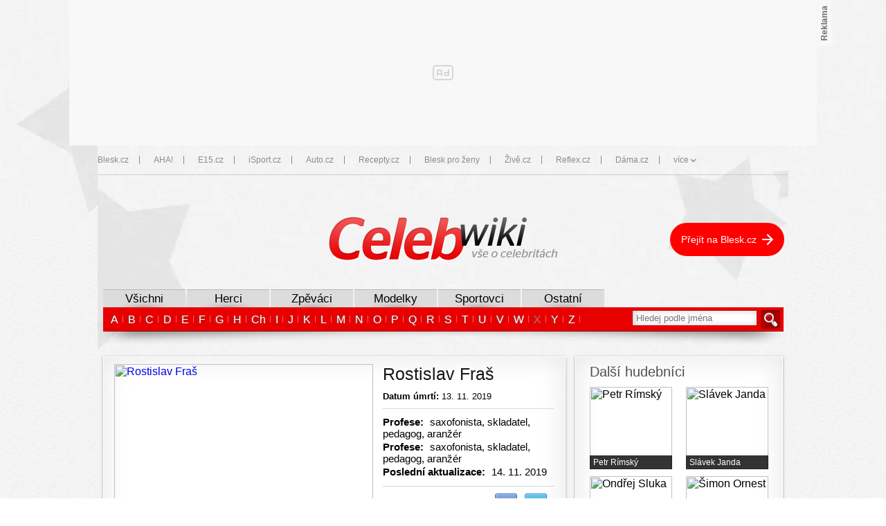

--- FILE ---
content_type: text/html; charset=UTF-8
request_url: https://celebwiki.blesk.cz/osobnost/6432/rostislav-fras/
body_size: 23734
content:
<html lang="cs">
	<head>
		
<meta http-equiv="content-type" content="text/html; charset=utf-8"/>
<meta name="viewport" content="width=device-width,initial-scale=1.0"/>

<title>							Rostislav Fraš |
						Celebrity Blesk.cz</title>

<link rel="preconnect" href="https://1076101160.rsc.cdn77.org" crossorigin="anonymous" />
<link rel="preconnect" href="https://w.cncenter.cz/" crossorigin="anonymous" />
<link rel="preconnect" href="https://w-cached.cncenter.cz/" crossorigin="anonymous" />
<link rel="preconnect" href="https://bisko.gjirafa.net/" crossorigin="anonymous" />
<link rel="preconnect" href="https://www.googletagmanager.com/" crossorigin="anonymous" />
<link rel="preconnect" href="https://cdn.performax.cz/" crossorigin="anonymous" />
<link rel="preconnect" href="https://ads.pubmatic.com/" crossorigin="anonymous" />
<link rel="preconnect" href="https://fonts.googleapis.com/" crossorigin="anonymous" />
<link rel="preconnect" href="https://script.idvert.cz/" crossorigin="anonymous" />
<link rel="preconnect" href="https://spir.hit.gemius.pl/" crossorigin="anonymous" />
<link rel="preconnect" href="https://cdn.onthe.io/" crossorigin="anonymous" />
<link rel="preconnect" href="https://cdn.permutive.com/" crossorigin="anonymous" />
<link rel="preconnect" href="https://imasdk.googleapis.com/" crossorigin="anonymous" />

<script type="text/javascript">
        window.CNC = window.CNC || {};
        window.CNC.mieroTracking = window.CNC.mieroTracking || {};
        window.CNC.mieroTracking.mustBeEnabled = {
            'purposes': ['cookies','publishers-UPqtcgaE','publishers-Kqq3iPge','publishers-jRQF2F4U'],
            'vendors': ['c:czechnews-nJYjk3Bf'],
        };
        window.CNC.mieroTracking.wasCalled = false;

        var isMeiroEnabled = false;

        var meiroSendEvent = function () {
            if (window.CNC.mieroTracking.wasCalled)
                return;

            var domain = "me.blesk.cz";
            var script = document.createElement("script");

            script.onload = function() {
                MeiroEvents.init({ domain: domain, cross_domain_whitelist: ['auto.cz', 'blesk.cz', 'horoskopy.blesk.cz', 'isport.blesk.cz', 'prozeny.blesk.cz', 'cncenter.cz', 'login.cncenter.cz', 'e15.cz', 'evropa2.cz', 'frekvence1.cz', 'lideazeme.cz', 'maminka.cz', 'poggers.cz', 'premium.ikiosek.cz', 'reflex.cz', 'youradio.cz', 'youradiotalk.cz', 'zeny.cz' ] });
                MeiroEvents.track("pageView", {
                    custom_payload: {
                        premium: "no",
                                            }
                });
                MeiroEvents.track("outboundLinkClick");
            };

            script.src = "//" + domain + "/sdk/";
            script.async = true;
            document.head.appendChild(script);
            window.CNC.mieroTracking.wasCalled = true;
        }

        window.CNC.mieroTracking.getIsMeiroEnabled = function (Didomi) {
            var userStatus = Didomi.getUserStatus();
            var areAllPurposesEnabled = window.CNC.mieroTracking.areAllEnabled(userStatus.purposes.global.enabled, window.CNC.mieroTracking.mustBeEnabled.purposes);
            var areAllVendorsEnabled = window.CNC.mieroTracking.areAllEnabled(userStatus.vendors.consent.enabled, window.CNC.mieroTracking.mustBeEnabled.vendors);

            return ( areAllPurposesEnabled && areAllVendorsEnabled )
        };

        window.CNC.mieroTracking.areAllEnabled = function (consentList, values) {
            var areEnabled = true;

            values.forEach(function(item){
                areEnabled = areEnabled && (consentList.indexOf(item) > -1);
            });

            return areEnabled;
        };

        window.didomiOnReady = window.didomiOnReady || [];

        window.didomiOnReady.push(function (Didomi) {
            if (window.CNC.mieroTracking.getIsMeiroEnabled(Didomi)) {
                meiroSendEvent();
            }

            Didomi.on('preferences.shown', function () {
                isMeiroEnabled = window.CNC.mieroTracking.getIsMeiroEnabled(Didomi);
            })

            Didomi.on('preferences.clicksavechoices', function () {
                if (!isMeiroEnabled && window.CNC.mieroTracking.getIsMeiroEnabled(Didomi)) {
                    meiroSendEvent();
                }
            })

            // Rozumím a přijímám
            Didomi.on('notice.clickagree', function () {
                if (!isMeiroEnabled && window.CNC.mieroTracking.getIsMeiroEnabled(Didomi)) {
                    meiroSendEvent();
                }
            })
        });
    </script>





	

			
	<script>
		window.__cncPageDefinition = {

			categoryTree: '2104,3993,2462',
			template: 'person',
			webType: 'desktop',
			browserEngine:'SSR',
			isDiscussion:false,

			
			
							keywords: [
																										"Rostislav Fraš",
											"saxofonista",
											"skladatel",
											"pedagog",
											"aranžér",
									],
			
					}
	</script>


<!-- BEGIN reklamni pozice [id=32], [pos=210] -->

<!-- BEGIN reklamni pozice [id=32], [pos=210] -->
<!-- technick pozice - inzerce | desktop+mob | head | pos: 210 -->
<script>
  window.__isCncAdsMonitoringFromWeb = true;
  window.__cncAdsMonitoringStartTime = Date.now();
</script>

<!-- GAM -->
<link href="//w.cncenter.cz/styles/cnc-slot-sizes.min.css" id="cnc_global_css" rel="stylesheet">
<script type="application/javascript">
  window.__cncPageDefinition = window.__cncPageDefinition || {};
  window.__cncPageDefinition.site = 'blesk';
  window.__cncPageDefinition.forceArea = 'ostatni';
  window.__cncPageDefinition.template = 'article';
</script>

<script id="cnc_cpex_cmp" src="//cdn.cpex.cz/cmp/v2/cpex-cmp.min.js" async="async"></script>
<script id="cnc_gpt" src="https://securepubads.g.doubleclick.net/tag/js/gpt.js" async="async"></script>
<script id="cnc_cpex_prebid_settings" src="//micro.rubiconproject.com/prebid/dynamic/22918.js" async="async" referrerpolicy="strict-origin-when-cross-origin"></script>
<!-- -->
<script type="application/javascript" src="https://w.cncenter.cz/cnc-wrapper.min.js" async="async"></script>
<!-- GAM -->
<!-- END reklamni pozice [id=32], [pos=210] -->


<!-- END reklamni pozice [id=32], [pos=210] -->



<script src="https://1076101160.rsc.cdn77.org/js/default/standalone/layoutDelayScripts.js?v="></script>

<script src="https://1076101160.rsc.cdn77.org/js/default/plugins/cncminilazyload.min.js"></script>
<script src="https://1076101160.rsc.cdn77.org/js/lib/jquery-1.11.1.min.js"></script>
<script src="https://1076101160.rsc.cdn77.org/js/lib/jquery-migrate-1.2.1.js"></script>
<script src="https://1076101160.rsc.cdn77.org/js/newblesk/functions.js"></script>
<script src="https://1076101160.rsc.cdn77.org/js/swfobject_new.js"></script>
<script src="https://1076101160.rsc.cdn77.org/js/base-cz/jquery.jcarousel.js"></script>
<script src="https://1076101160.rsc.cdn77.org/js/celebwiki/dist/global.b6657cf245ab0c29de78.js"></script>
<script src="https://1076101160.rsc.cdn77.org/js/celebwiki/dist/jquery.validate.min.e80bd8797f0d832bd8ec.js"></script>
<script defer="defer" src="https://1076101160.rsc.cdn77.org/js/celebwiki/dist/celebwiki.bundle-desktop.ca59ff837e8e5409c955.js"></script>

<script>
	window.locale='cs';
</script>


		






	<script>
		var dataLayer = [{
		"pageType": [""],

		"pageCategory": ["Osobnosti","Ostatní","Hudebníci"],
		"visitorLoginState": "Anonymous",
		"webType": "Desktop"
	}];
	</script>

<script>
	// Function to get a cookie by name
	function getConsentCookie(name) {
		let value = "; " + document.cookie;
		let parts = value.split("; " + name + "=");
		if (parts.length === 2) return parts.pop().split(";").shift();
	}
</script>

	<script>
				if (false && getConsentCookie('CNC_DIDOMI_COOKIE')) {

			
			(function(w,d,s,l,i){w[l]=w[l]||[];w[l].push({
					'gtm.start': new Date().getTime(),event:'gtm.js'});
					var f=d.getElementsByTagName(s)[0],
				j=d.createElement(s),dl=l!='dataLayer'?'&l='+l:'';j.async=true;j.src=
				'//www.googletagmanager.com/gtm.js?id='+i+dl;f.parentNode.insertBefore(j,f);
			})(window,document,'script','dataLayer','');
		} else {

			
			window.didomiOnReady = window.didomiOnReady || [];
			window.didomiOnReady.push(function (Didomi) {
				(function(w,d,s,l,i){w[l]=w[l]||[];w[l].push({
						'gtm.start': new Date().getTime(),event:'gtm.js'});
						var f=d.getElementsByTagName(s)[0],
					j=d.createElement(s),dl=l!='dataLayer'?'&l='+l:'';j.async=true;j.src=
					'//www.googletagmanager.com/gtm.js?id='+i+dl;f.parentNode.insertBefore(j,f);
				})(window,document,'script','dataLayer','');
			});
		}
	</script>


<!-- BEGIN reklamni pozice [id=17], [pos=0] -->

<!-- BEGIN reklamni pozice [id=17], [pos=0] -->
<script type="text/javascript">(function(w,d,s,l,i){w[l]=w[l]||[];w[l].push({'gtm.start':
            new Date().getTime(),event:'gtm.js'});var f=d.getElementsByTagName(s)[0],
            j=d.createElement(s),dl=l!='dataLayer'?'&l='+l:'';j.async=true;j.src=
            '//www.googletagmanager.com/gtm.js?id='+i+dl;f.parentNode.insertBefore(j,f);
            })(window,document,'script','dataLayer','GTM-58FQVS');
</script>

<style>
body{margin:0px;}
</style>

<!-- END reklamni pozice [id=17], [pos=0] -->


<!-- END reklamni pozice [id=17], [pos=0] -->




<script>
          window.ioObject = 'io';
          (function(i) {
            window[i] = window[i] || function() {
              (window[i].a = window[i].a || []).push(arguments)
            }
          })(window.ioObject);
		</script><script async src="https://cdn.onthe.io/io.js/ZgNctJPDXlOc"></script><script>
			function isDidomiEnabled(s) {
				let DidomiEnabled = Didomi.getUserConsentStatus(s, 'c:czechnews-nJYjk3Bf');

				if( typeof(DidomiEnabled)==="undefined" ) {
					DidomiEnabled = Didomi.getUserConsentStatusForPurpose(s);
				}

				return DidomiEnabled;
			}

			let isIoEnabled = false
						window.ioSettings = {
				page_url: 'https://celebwiki.blesk.cz/osobnost/6432/rostislav-fras/',
				page_url_canonical: 'https://celebwiki.blesk.cz/osobnost/6432/rostislav-fras',
				page_title: "Rostislav Fraš",
				page_type: 'article',
				page_language: 'cs',
				user_status: 'free_unreg',

								article_categories: ['Celebrity'],
				article_type: 'Article',
											};
											var datetime = new Date('+02:00');
				datetime = datetime.toUTCString();
				window.ioSettings['article_publication_date'] = datetime;
			
						
			// let GenerateIo = function () {
			// 	window.ioObject='io';
			// 	(function(i){window[i]=window[i]||function(){(window[i].a=window[i].a||[]).push(arguments)}})(window.ioObject);

			// 	let d = document, t = 'script';
			// 	try {
			// 		var gt = d.createElement(t), s = d.getElementsByTagName(t)[0];
			// 		gt.setAttribute('async', 'async');
			// 		gt.src='https://cdn.onthe.io/io.js/ZgNctJPDXlOc';
			// 		s.parentNode.insertBefore(gt, s);
			// 	} catch (e) {}

			// 		window._io_config = window._io_config || {};
			// 		window._io_config['0.2.0'] = window._io_config['0.2.0'] || [];
			// 		window._io_config['0.2.0'].push(window.ioSettings);

			// 		
			// }

			var GenerateIo = function () {

				window._io_config = window._io_config || {};
				window._io_config["0.2.0"] = window._io_config["0.2.0"] || [];
				window._io_config["0.2.0"].push(window.ioSettings);

							}

			window.didomiOnReady = window.didomiOnReady || []
			window.didomiOnReady.push(function (Didomi) {

				if (isDidomiEnabled('publishers-Kqq3iPge')) {
					//analytics enabled
					GenerateIo()
				}
				Didomi.on('preferences.shown', function () {
					isIoEnabled = isDidomiEnabled('publishers-Kqq3iPge')
				})

				Didomi.on('preferences.clicksavechoices', function () {
					if (!isIoEnabled && isDidomiEnabled('publishers-Kqq3iPge')) {
					GenerateIo()
					}
				})

				// Rozumím a přijímám
				Didomi.on('notice.clickagree', function () {
					if (!isIoEnabled && isDidomiEnabled('publishers-Kqq3iPge')) {
					GenerateIo()
					}
				})

			});

			/**
			* @name sendIoGalleryEvent
			* @description Send gallery_photo_viewed and pageviews events to IO tracking system.
			*
			* @param fotoNum {Number}
			*/

			window.sendIoGalleryEvent = function(fotoNum) {

				if (typeof window.didomiOnReady === 'object' && typeof window.ioSettings !== 'undefined') {
					var ioPageViewConfig = {
					event: 'pageviews',
					config_page_url: window.ioSettings.page_url,
					};

					if (typeof window.ioGallerySettings == 'object') {
						ioPageViewConfig.type_article = 'Gallery photo';
					}

					try {
						window.io(ioPageViewConfig);
					} catch (e) {
						console.error(e);
					}

					// For main galleries only.
					if (typeof window.ioGallerySettings == 'object') {
						var ioPhotoViewConfig = {
							event: 'gallery_photo_viewed',
							gallery_id: window.ioGallerySettings.gallery_id,
							img_src: window.ioGallerySettings.slides[fotoNum].img_src,
						};

						try {
							window.io(ioPhotoViewConfig);
						} catch (e) {
							console.error(e);
						}
					}
				}
			};

		</script>
<link rel="stylesheet" href="https://1076101160.rsc.cdn77.org/css/celebwiki/dist/celebwiki.9744ba2640f979e0b8cd.css" type="text/css"/>
<link rel="stylesheet" href="https://1076101160.rsc.cdn77.org/css/celebwiki/dist/celebwiki.main.3fffb44e243e99af54b1.css" type="text/css"/>

	<link href="https://1884403144.rsc.cdn77.org/foto/rostislav-fras-saxofonista-umrti-smrt-zemrel-crop/Mzc0eDIzNi9jZW50ZXIvbWlkZGxlL2ZpbHRlcnM6cXVhbGl0eSg4NSk6bm9fdXBzY2FsZSgpL2ltZw/6026686-crop.jpg?v=0&amp;st=nx66Weg0Gt1ILf9ZG7iBplBXY_pTTjU46WP2xVJF9PY&amp;ts=1600812000&amp;e=0" rel="preload" as="image" />




<link rel="apple-touch-icon" href="https://1076101160.rsc.cdn77.org/favicon/celebwiki/apple-touch-icon.png?v=1">
<link rel="icon" type="image/png" sizes="192x192" href="https://1076101160.rsc.cdn77.org/favicon/celebwiki/android-chrome-192x192.png?v=1">
<link rel="icon" type="image/png" sizes="32x32" href="https://1076101160.rsc.cdn77.org/favicon/celebwiki/favicon-32x32.png?v=1">
<link rel="icon" type="image/png" sizes="16x16" href="https://1076101160.rsc.cdn77.org/favicon/celebwiki/favicon-16x16.png?v=1">
<link rel="mask-icon" href="https://1076101160.rsc.cdn77.org/favicon/celebwiki/safari-pinned-tab.svg?v=1" color="#ff0000">
<link rel="manifest" href="/manifest/manifest_celebwiki.blesk.cz.json?v=1">
<meta name="apple-mobile-web-app-title" content="Celebwiki.cz">
<meta name="application-name" content="Celebwiki.cz">
<meta name="msapplication-TileColor" content="#ff0000">
<meta name="msapplication-TileImage" content="https://1076101160.rsc.cdn77.org/favicon/celebwiki/mstile-144x144.png?v=1">
<meta name="msapplication-config" content="https://1076101160.rsc.cdn77.org/favicon/celebwiki/browserconfig.xml">
<meta name="theme-color" content="#ffffff">

	<meta property="og:title" content="Rostislav Fraš">
	<meta property="og:type" content="person">
	<meta property="og:url" content="https://celebwiki.blesk.cz/osobnost/">
	<meta property="og:image" content="https://1884403144.rsc.cdn77.org/foto/rostislav-fras-saxofonista-umrti-smrt-zemrel-crop/Mzc0eDIzNi9jZW50ZXIvbWlkZGxlL2ZpbHRlcnM6cXVhbGl0eSg4NSk6bm9fdXBzY2FsZSgpL2ltZw/6026686-crop.jpg?v=0&amp;st=nx66Weg0Gt1ILf9ZG7iBplBXY_pTTjU46WP2xVJF9PY&amp;ts=1600812000&amp;e=0">
	<meta property="og:site_name" content="CELEBWIKI.cz">
	<meta property="og:description" content="Saxofonista, skladatel, pedagog a aranžér Rostislav Fraš byl řadu let vrcholnou postavou české jazzové scény.">
	<meta property="fb:admins" content="728114068">

<meta name="keywords" content="Rostislav Fraš, saxofonista, skladatel, pedagog, aranžér">
<meta name="description" content="Saxofonista, skladatel, pedagog a aranžér Rostislav Fraš byl řadu let vrcholnou postavou české jazzové scény.">
<meta http-equiv="content-type" content="text/html; charset=utf-8">
<meta http-equiv="X-UA-Compatible" content="IE=7">

<meta name="referrer" content="no-referrer-when-downgrade" id="referrer-policy-meta">



	</head>

	<body>
				<script>
				window.didomiOnReady = window.didomiOnReady || [];
				window.didomiOnReady.push(function (Didomi) {
					dataLayer.push({ 'event': 'page_body' });
				});
			</script>
				<div id="fb-root"></div>
<script>
	(function (d, s, id) {
		var js, fjs = d.getElementsByTagName(s)[0];
		if (d.getElementById(id)) return;
		js = d.createElement(s);
		js.id = id;
		js.src = '//connect.facebook.net/cs_CZ/all.js#xfbml=1';
		fjs.parentNode.insertBefore(js, fjs);
	}(document, 'script', 'facebook-jssdk'));
</script>

		
<noscript>
	<iframe src="//www.googletagmanager.com/ns.html?id=" height="0" width="0" style="display:none;visibility:hidden"></iframe>
</noscript>

				<div id="leaderBoard">
	<div class="gam-wrapper">
		
<!-- BEGIN reklamni pozice [id=14], [pos=1] -->

<!-- BEGIN reklamni pozice [id=14], [pos=1] -->
<!-- ads | Desktop | leaderboard_1 | article | osobnosti | pos: 1 -->

<div id="cnc_branding_creative_wrapper">
  <div class="cnc-ads cnc-ads--leaderboard">
      <div class="cnc-ads__within" id="cnc_leaderboard_1"></div>
  </div>
</div>
<!-- END reklamni pozice [id=14], [pos=1] -->


<!-- END reklamni pozice [id=14], [pos=1] -->

	</div>
</div>

<script>
	$(document).ready(function () {
		if ($('#leaderBoard .wide .not4bbtext').html() != undefined) {
			leaderBoardHeight = parseInt($('#leaderBoard').css('height'));
			$('body').css('background', 'url("https://img2.cncenter.cz/images/celebwiki/bg-stars.png") 50% ' + leaderBoardHeight + 'px no-repeat');
		}
	});
</script>

		<div id="site" class="branding-wrapper">
			<div id="header" class="topPanelArticle position-relative">
				
<header>
	<h1>Celebrity Blesk.cz</h1>

	<a href="/" title="Celebrity Blesk.cz">
		<img src="https://1076101160.rsc.cdn77.org/images/celebwiki/logo.png"
			 alt="Celebrity Blesk.cz"
			 width="331"
			 height="65"
		/>
	</a>

		<div class="back-to">
		<a href="https://www.blesk.cz">
			Přejít na Blesk.cz
		</a>
	</div>
</header>
			</div>

							



<style>
	.cnc-menu {
		position: relative;
		height: 43px;
		line-height: 41px;
		width: 100%;
		margin: 0px;
		box-shadow: inset 0 -1px 0 #CDCDCD;
		z-index: 10000;
		margin: 0 0 20px 0;
		display: none;
	}

	@media (max-width: 1099px) {
		.cnc-menu nav {
			display: none;
		}
	}

	.cnc-menu .wrapper {
		padding-top: 0px;
	}

	.cnc-menu ul {
		margin: 0;
		padding: 0;
		width: 100%;
	}

	.cnc-menu a {
		font-family: Arial, sans-serif;
		font-size: 12px;
		font-weight: normal;
		text-decoration: none;
	}

	.cnc-menu a:hover {
		text-decoration: underline;
	}

	.cnc-menu ul:after {
		content: "";
		display: block;
		width: 100%;
		height: 0px;
		clear: both;
	}

	.cnc-menu nav > ul > li {
		display: block;
		float: left;
		position: relative;
		margin: 0;
	}

	.cnc-menu nav > ul > li:before {
		content: none;
	}

	.cnc-menu nav > ul > li > a {
		display: inline-block;
		height: 12px;
		line-height: 12px;
		color: #8B8B8B;
		margin: 15px 0 16px 15px;
		padding-left: 20px;
		border-left: 1px solid #8B8B8B;
	}

	.cnc-menu nav > ul > li > a:hover {
		text-decoration: underline;
	}

	.cnc-menu nav > ul > li:first-child > a {
		margin-left: 0;
		padding-left: 0;
		border: none;
	}

	.cnc-menu nav > ul > li > a[href*='javascript'] {
		text-transform: lowercase;
		position: relative;
		padding-right: 12px;
	}

	.cnc-menu nav > ul > li > a[href*='javascript']:before, .cnc-menu nav > ul > li > a[href*='javascript']:after {
		content: "";
		display: block;
		width: 2px;
		height: 4px;
		position: absolute;
		top: 5px;
		right: 6px;
		background-color: #8B8B8B;
		transform: skewX(45deg);
	}

	.cnc-menu nav > ul > li > a[href*='javascript']:after {
		right: 3px;
		transform: skewX(-45deg);
	}

	.cnc-menu nav > ul > li > a[href*='javascript']:hover {
		text-decoration: none;
		cursor: default;
	}

	.cnc-menu li ul {
		width: auto;
		position: absolute;
		right: 0px;
		top: 43px;
		opacity: 0;
		visibility: hidden;
		pointer-events: none;
		-ms-transform: translateY(-30px);
		transform: translateY(-30px);
		transition: all .3s ease-in-out;
		list-style-type: none;
		background-color: #8B8B8B;
		padding: 5px 0;
	}

	.cnc-menu li:hover ul {
		opacity: 1;
		visibility: visible;
		pointer-events: auto;
		-ms-transform: translateY(0px);
		transform: translateY(0px);
		transition: all .3s ease-in-out;
	}

	.cnc-menu li ul li {
		padding: 5px 10px;
		line-height: 12px;
		margin: 0;
		font-size: initial;
	}

	.cnc-menu li ul li:before {
		content: none;
	}

	.cnc-menu li ul li a {
		color: #FFF;
		white-space: nowrap;
	}

	.cnc-menu.side-margin {
		width: calc(100% - 20px);
		margin: 0 10px 20px 10px;
	}

	.cnc-menu.no-margin {
		margin-bottom: 0;
	}

	.cnc-menu.no-line {
		box-shadow: none;
	}

	.cnc-menu.fixed-scroll {
		position: fixed;
		top: 0;
		left: 0;
		z-index: 10100;
		background: #f0f0f0;
	}

	.cnc-menu.fixed-scroll ul {
		margin: 0 15px;
	}

	.cnc-menu.fixed-scroll nav {
		width: 1080px;
		margin: 0 auto;
	}

	/* PRELOADSPACE | pomocný blok */
	</style>

<div class="cnc-menu ">
	<nav>
		<ul class="cnc-menu__list">
							<li class="dropdown-title">
					
																		
												
						<a
							href="https://www.blesk.cz"
							title="Blesk.cz"
							target="_blank"
							rel="noopener"
														
data-track-click='{&quot;event&quot;:&quot;clickTo_navigation&quot;,&quot;menu&quot;:{&quot;type&quot;:&quot;upperHeader&quot;},&quot;link&quot;:{&quot;text&quot;:&quot;Blesk.cz&quot;,&quot;url&quot;:&quot;https://www.blesk.cz&quot;}}'						
						>
							Blesk.cz
						</a>
									</li>
							<li class="dropdown-title">
					
																		
												
						<a
							href="https://www.ahaonline.cz/"
							title="AHA!"
							target="_blank"
							rel="noopener"
														
data-track-click='{&quot;event&quot;:&quot;clickTo_navigation&quot;,&quot;menu&quot;:{&quot;type&quot;:&quot;upperHeader&quot;},&quot;link&quot;:{&quot;text&quot;:&quot;AHA!&quot;,&quot;url&quot;:&quot;https://www.ahaonline.cz/&quot;}}'						
						>
							AHA!
						</a>
									</li>
							<li class="dropdown-title">
					
																		
												
						<a
							href="https://www.e15.cz"
							title="E15.cz"
							target="_blank"
							rel="noopener"
														
data-track-click='{&quot;event&quot;:&quot;clickTo_navigation&quot;,&quot;menu&quot;:{&quot;type&quot;:&quot;upperHeader&quot;},&quot;link&quot;:{&quot;text&quot;:&quot;E15.cz&quot;,&quot;url&quot;:&quot;https://www.e15.cz&quot;}}'						
						>
							E15.cz
						</a>
									</li>
							<li class="dropdown-title">
					
																		
												
						<a
							href="https://www.isport.cz"
							title="iSport.cz"
							target="_blank"
							rel="noopener"
														
data-track-click='{&quot;event&quot;:&quot;clickTo_navigation&quot;,&quot;menu&quot;:{&quot;type&quot;:&quot;upperHeader&quot;},&quot;link&quot;:{&quot;text&quot;:&quot;iSport.cz&quot;,&quot;url&quot;:&quot;https://www.isport.cz&quot;}}'						
						>
							iSport.cz
						</a>
									</li>
							<li class="dropdown-title">
					
																		
												
						<a
							href="https://www.auto.cz"
							title="Auto.cz"
							target="_blank"
							rel="noopener"
														
data-track-click='{&quot;event&quot;:&quot;clickTo_navigation&quot;,&quot;menu&quot;:{&quot;type&quot;:&quot;upperHeader&quot;},&quot;link&quot;:{&quot;text&quot;:&quot;Auto.cz&quot;,&quot;url&quot;:&quot;https://www.auto.cz&quot;}}'						
						>
							Auto.cz
						</a>
									</li>
							<li class="dropdown-title">
					
																		
												
						<a
							href="https://www.recepty.cz"
							title="Recepty.cz"
							target="_blank"
							rel="noopener"
														
data-track-click='{&quot;event&quot;:&quot;clickTo_navigation&quot;,&quot;menu&quot;:{&quot;type&quot;:&quot;upperHeader&quot;},&quot;link&quot;:{&quot;text&quot;:&quot;Recepty.cz&quot;,&quot;url&quot;:&quot;https://www.recepty.cz&quot;}}'						
						>
							Recepty.cz
						</a>
									</li>
							<li class="dropdown-title">
					
																		
												
						<a
							href="https://prozeny.blesk.cz"
							title="Blesk pro ženy"
							target="_blank"
							rel="noopener"
														
data-track-click='{&quot;event&quot;:&quot;clickTo_navigation&quot;,&quot;menu&quot;:{&quot;type&quot;:&quot;upperHeader&quot;},&quot;link&quot;:{&quot;text&quot;:&quot;Blesk pro ženy&quot;,&quot;url&quot;:&quot;https://prozeny.blesk.cz&quot;}}'						
						>
							Blesk pro ženy
						</a>
									</li>
							<li class="dropdown-title">
					
																		
												
						<a
							href="https://www.zive.cz"
							title="Živě.cz"
							target="_blank"
							rel="noopener"
														
data-track-click='{&quot;event&quot;:&quot;clickTo_navigation&quot;,&quot;menu&quot;:{&quot;type&quot;:&quot;upperHeader&quot;},&quot;link&quot;:{&quot;text&quot;:&quot;Živě.cz&quot;,&quot;url&quot;:&quot;https://www.zive.cz&quot;}}'						
						>
							Živě.cz
						</a>
									</li>
							<li class="dropdown-title">
					
																		
												
						<a
							href="https://www.reflex.cz"
							title="Reflex.cz"
							target="_blank"
							rel="noopener"
														
data-track-click='{&quot;event&quot;:&quot;clickTo_navigation&quot;,&quot;menu&quot;:{&quot;type&quot;:&quot;upperHeader&quot;},&quot;link&quot;:{&quot;text&quot;:&quot;Reflex.cz&quot;,&quot;url&quot;:&quot;https://www.reflex.cz&quot;}}'						
						>
							Reflex.cz
						</a>
									</li>
							<li class="dropdown-title">
					
																		
												
						<a
							href="https://www.dama.cz"
							title="Dáma.cz"
							target="_blank"
							rel="noopener"
														
data-track-click='{&quot;event&quot;:&quot;clickTo_navigation&quot;,&quot;menu&quot;:{&quot;type&quot;:&quot;upperHeader&quot;},&quot;link&quot;:{&quot;text&quot;:&quot;Dáma.cz&quot;,&quot;url&quot;:&quot;https://www.dama.cz&quot;}}'						
						>
							Dáma.cz
						</a>
									</li>
							<li class="dropdown-title">
											<a href="javascript:void(0)" title="více">
							více
						</a>
						<ul>
																							
								<li>

																											
									<a
										href="https://www.abicko.cz"
										title="Ábíčko.cz"
										
										
																				
data-track-click='{&quot;event&quot;:&quot;clickTo_navigation&quot;,&quot;menu&quot;:{&quot;type&quot;:&quot;upperHeader&quot;},&quot;link&quot;:{&quot;text&quot;:&quot;Ábíčko.cz&quot;,&quot;url&quot;:&quot;https://www.abicko.cz&quot;}}'									
									>
										Ábíčko.cz
									</a>
								</li>
																							
								<li>

																											
									<a
										href="https://www.autorevue.cz"
										title="AutoRevue.cz"
										
										
																				
data-track-click='{&quot;event&quot;:&quot;clickTo_navigation&quot;,&quot;menu&quot;:{&quot;type&quot;:&quot;upperHeader&quot;},&quot;link&quot;:{&quot;text&quot;:&quot;AutoRevue.cz&quot;,&quot;url&quot;:&quot;https://www.autorevue.cz&quot;}}'									
									>
										AutoRevue.cz
									</a>
								</li>
																							
								<li>

																											
									<a
										href="https://avmania.zive.cz/"
										title="AVmania.cz"
										
										
																				
data-track-click='{&quot;event&quot;:&quot;clickTo_navigation&quot;,&quot;menu&quot;:{&quot;type&quot;:&quot;upperHeader&quot;},&quot;link&quot;:{&quot;text&quot;:&quot;AVmania.cz&quot;,&quot;url&quot;:&quot;https://avmania.zive.cz/&quot;}}'									
									>
										AVmania.cz
									</a>
								</li>
																							
								<li>

																											
									<a
										href="https://digiarena.zive.cz/"
										title="DIGIarena.cz"
										
										
																				
data-track-click='{&quot;event&quot;:&quot;clickTo_navigation&quot;,&quot;menu&quot;:{&quot;type&quot;:&quot;upperHeader&quot;},&quot;link&quot;:{&quot;text&quot;:&quot;DIGIarena.cz&quot;,&quot;url&quot;:&quot;https://digiarena.zive.cz/&quot;}}'									
									>
										DIGIarena.cz
									</a>
								</li>
																							
								<li>

																											
									<a
										href="https://doupe.zive.cz"
										title="Doupě.cz"
										
										
																				
data-track-click='{&quot;event&quot;:&quot;clickTo_navigation&quot;,&quot;menu&quot;:{&quot;type&quot;:&quot;upperHeader&quot;},&quot;link&quot;:{&quot;text&quot;:&quot;Doupě.cz&quot;,&quot;url&quot;:&quot;https://doupe.zive.cz&quot;}}'									
									>
										Doupě.cz
									</a>
								</li>
																							
								<li>

																											
									<a
										href="https://www.fitweb.cz"
										title="FITweb.cz"
										
										
																				
data-track-click='{&quot;event&quot;:&quot;clickTo_navigation&quot;,&quot;menu&quot;:{&quot;type&quot;:&quot;upperHeader&quot;},&quot;link&quot;:{&quot;text&quot;:&quot;FITweb.cz&quot;,&quot;url&quot;:&quot;https://www.fitweb.cz&quot;}}'									
									>
										FITweb.cz
									</a>
								</li>
																							
								<li>

																											
									<a
										href="https://www.maminka.cz"
										title="Maminka.cz"
										
										
																				
data-track-click='{&quot;event&quot;:&quot;clickTo_navigation&quot;,&quot;menu&quot;:{&quot;type&quot;:&quot;upperHeader&quot;},&quot;link&quot;:{&quot;text&quot;:&quot;Maminka.cz&quot;,&quot;url&quot;:&quot;https://www.maminka.cz&quot;}}'									
									>
										Maminka.cz
									</a>
								</li>
																							
								<li>

																											
									<a
										href="https://mobilmania.zive.cz"
										title="MobilMania.cz"
										
										
																				
data-track-click='{&quot;event&quot;:&quot;clickTo_navigation&quot;,&quot;menu&quot;:{&quot;type&quot;:&quot;upperHeader&quot;},&quot;link&quot;:{&quot;text&quot;:&quot;MobilMania.cz&quot;,&quot;url&quot;:&quot;https://mobilmania.zive.cz&quot;}}'									
									>
										MobilMania.cz
									</a>
								</li>
																							
								<li>

																											
									<a
										href="https://www.mojezdravi.cz"
										title="Mojezdraví.cz"
										
										
																				
data-track-click='{&quot;event&quot;:&quot;clickTo_navigation&quot;,&quot;menu&quot;:{&quot;type&quot;:&quot;upperHeader&quot;},&quot;link&quot;:{&quot;text&quot;:&quot;Mojezdraví.cz&quot;,&quot;url&quot;:&quot;https://www.mojezdravi.cz&quot;}}'									
									>
										Mojezdraví.cz
									</a>
								</li>
																							
								<li>

																											
									<a
										href="https://sportrevue.isport.blesk.cz"
										title="SportRevue.cz"
										
										
																				
data-track-click='{&quot;event&quot;:&quot;clickTo_navigation&quot;,&quot;menu&quot;:{&quot;type&quot;:&quot;upperHeader&quot;},&quot;link&quot;:{&quot;text&quot;:&quot;SportRevue.cz&quot;,&quot;url&quot;:&quot;https://sportrevue.isport.blesk.cz&quot;}}'									
									>
										SportRevue.cz
									</a>
								</li>
																							
								<li>

																											
									<a
										href="https://www.zeny.cz"
										title="Ženy.cz"
										
										
																				
data-track-click='{&quot;event&quot;:&quot;clickTo_navigation&quot;,&quot;menu&quot;:{&quot;type&quot;:&quot;upperHeader&quot;},&quot;link&quot;:{&quot;text&quot;:&quot;Ženy.cz&quot;,&quot;url&quot;:&quot;https://www.zeny.cz&quot;}}'									
									>
										Ženy.cz
									</a>
								</li>
													</ul>
									</li>
					</ul>
	</nav>

	
</div>

<script type="text/javascript">
	if (document.querySelector('.blesk-header') === null) {
		$(document).ready(function() {
			var cncMenu = $('.cnc-menu');

										var container = $('[data-magazines-container]');

				if (container.length) {
						// pro novou hlavicku blesku
						container.append(cncMenu);
						cncMenu.show();
				} else {
						// puvodni logika vkladani pro ostatni pripady
						cncMenu.remove().clone(true).insertBefore('*[class^=topPanelArticle]:first').show();
				}
			
						// iSport code for hiding the menu after scroll happens past its height
			alertHeight = 0;
			if ($(".breaking-news:visible").length > 0) {
				alertHeight = $(".breaking-news:visible").height();
			}

			if ($('.cnc-menu.fixed-scroll').length > 0) {
				$('.cnc-menu.fixed-scroll + .menu-bar').css('top', '43px');
				$('body').css('padding-top', '103px');

				$(window).on('scroll resize', function (e) {
					if ($(".breaking-news:visible").length > 0) {
						$('.cnc-menu.fixed-scroll + .menu-bar').css('top', '43px');
					} else {
						if ($(window).scrollTop() > 43) {
							$('.cnc-menu.fixed-scroll').hide();
							$('.cnc-menu.fixed-scroll + .menu-bar').css('top', '0px');
						} else {
							$('.cnc-menu.fixed-scroll').show();
							$('.cnc-menu.fixed-scroll + .menu-bar').css('top', '43px');
						}
					}
				});
			}

			//PRELOADSPACE | pomocný blok
					});
	}
	else {
		var cncMenu = $('.cnc-menu');
		cncMenu.show();		
	}
</script>

	
				
		
		
		
	<div id="menu">
		<nav>
						<ul class="sections">
															<li>
							<a href="https://celebwiki.blesk.cz/osobnosti">
								Všichni
							</a>
						</li>
																				<li>
							<a href="https://celebwiki.blesk.cz/herci">
								Herci
							</a>
						</li>
																				<li>
							<a href="https://celebwiki.blesk.cz/zpevaci">
								Zpěváci
							</a>
						</li>
																				<li>
							<a href="https://celebwiki.blesk.cz/modelky">
								Modelky
							</a>
						</li>
																				<li>
							<a href="https://celebwiki.blesk.cz/sportovci">
								Sportovci
							</a>
						</li>
																				<li>
							<a href="https://celebwiki.blesk.cz/ostatni">
								Ostatní
							</a>
						</li>
												</ul>

			<div id="lettersBox">
								<ul class="letters">
																	<li>
															<a href="/ostatni/?flet=a">
									a
								</a>
							
														<span class="delimiter"></span>
						</li>
																	<li>
															<a href="/ostatni/?flet=b">
									b
								</a>
							
														<span class="delimiter"></span>
						</li>
																	<li>
															<a href="/ostatni/?flet=c">
									c
								</a>
							
														<span class="delimiter"></span>
						</li>
																	<li>
															<a href="/ostatni/?flet=d">
									d
								</a>
							
														<span class="delimiter"></span>
						</li>
																	<li>
															<a href="/ostatni/?flet=e">
									e
								</a>
							
														<span class="delimiter"></span>
						</li>
																	<li>
															<a href="/ostatni/?flet=f">
									f
								</a>
							
														<span class="delimiter"></span>
						</li>
																	<li>
															<a href="/ostatni/?flet=g">
									g
								</a>
							
														<span class="delimiter"></span>
						</li>
																	<li>
															<a href="/ostatni/?flet=h">
									h
								</a>
							
														<span class="delimiter"></span>
						</li>
																	<li>
															<a href="/ostatni/?flet=ch">
									ch
								</a>
							
														<span class="delimiter"></span>
						</li>
																	<li>
															<a href="/ostatni/?flet=i">
									i
								</a>
							
														<span class="delimiter"></span>
						</li>
																	<li>
															<a href="/ostatni/?flet=j">
									j
								</a>
							
														<span class="delimiter"></span>
						</li>
																	<li>
															<a href="/ostatni/?flet=k">
									k
								</a>
							
														<span class="delimiter"></span>
						</li>
																	<li>
															<a href="/ostatni/?flet=l">
									l
								</a>
							
														<span class="delimiter"></span>
						</li>
																	<li>
															<a href="/ostatni/?flet=m">
									m
								</a>
							
														<span class="delimiter"></span>
						</li>
																	<li>
															<a href="/ostatni/?flet=n">
									n
								</a>
							
														<span class="delimiter"></span>
						</li>
																	<li>
															<a href="/ostatni/?flet=o">
									o
								</a>
							
														<span class="delimiter"></span>
						</li>
																	<li>
															<a href="/ostatni/?flet=p">
									p
								</a>
							
														<span class="delimiter"></span>
						</li>
																	<li>
															<a href="/ostatni/?flet=q">
									q
								</a>
							
														<span class="delimiter"></span>
						</li>
																	<li>
															<a href="/ostatni/?flet=r">
									r
								</a>
							
														<span class="delimiter"></span>
						</li>
																	<li>
															<a href="/ostatni/?flet=s">
									s
								</a>
							
														<span class="delimiter"></span>
						</li>
																	<li>
															<a href="/ostatni/?flet=t">
									t
								</a>
							
														<span class="delimiter"></span>
						</li>
																	<li>
															<a href="/ostatni/?flet=u">
									u
								</a>
							
														<span class="delimiter"></span>
						</li>
																	<li>
															<a href="/ostatni/?flet=v">
									v
								</a>
							
														<span class="delimiter"></span>
						</li>
																	<li>
															<a href="/ostatni/?flet=w">
									w
								</a>
							
														<span class="delimiter"></span>
						</li>
																	<li>
															<span class="empty">x</span>
							
														<span class="delimiter"></span>
						</li>
																	<li>
															<a href="/ostatni/?flet=y">
									y
								</a>
							
														<span class="delimiter"></span>
						</li>
																	<li>
															<a href="/ostatni/?flet=z">
									z
								</a>
							
														<span class="delimiter"></span>
						</li>
									</ul>

								<form
					method="get"
					action="/vyhledavani/"
					id="cse-search-box"
					class="headSearch celebwikiSearch"
				>
					<fieldset class="reset">
						<input
							id="srchFld"
							class="searchField"
							type="text"
							name="q"
							placeholder="Hledej podle jména"
						>
						<input
							class="searchZoom"
							type="submit"
							name="sn"
							alt="Hledat"
							title="Hledat"
						>
						<input
							type="hidden"
							name="hash"
							value="2bd9f5e95e4"
						>
					</fieldset>
				</form>
			</div>
		</nav>
	</div>



<div id="siteContent" class="container">
		<div id="contentLeft">
					

		
			
		<div class="profileArea drop-shadow lifted">
		<div class="innerContent">
			<div class="left-column">
													<a href="/peoplegallery/6432" class="linkToGallery galleryTransition">
						

    

				
    <picture class="loading-placeholder" style="padding-bottom: 63.101604278075%">
        <img src="https://1884403144.rsc.cdn77.org/foto/rostislav-fras-saxofonista-umrti-smrt-zemrel-crop/Mzc0eDIzNi9jZW50ZXIvbWlkZGxlL2ZpbHRlcnM6cXVhbGl0eSg4NSk6bm9fdXBzY2FsZSgpL2ltZw/6026686-crop.jpg?v=0&amp;st=nx66Weg0Gt1ILf9ZG7iBplBXY_pTTjU46WP2xVJF9PY&amp;ts=1600812000&amp;e=0" data-src="https://1884403144.rsc.cdn77.org/foto/rostislav-fras-saxofonista-umrti-smrt-zemrel-crop/Mzc0eDIzNi9jZW50ZXIvbWlkZGxlL2ZpbHRlcnM6cXVhbGl0eSg4NSk6bm9fdXBzY2FsZSgpL2ltZw/6026686-crop.jpg?v=0&amp;st=nx66Weg0Gt1ILf9ZG7iBplBXY_pTTjU46WP2xVJF9PY&amp;ts=1600812000&amp;e=0" alt="Rostislav Fraš" title="" width="374" height="236" class="lazyload " loading="lazy"/>
    </picture>
					</a>
				
				<div class="gallery">
										<div class="photoGallery">
						<div class="galleryTitle">
							<a href="/peoplegallery/6432?foto=0">Fotogalerie</a>
							<span class="galleryCount">
								6
																	fotografií
																0
																	videí
															</span>
						</div>

						<ul id="personGallery">
															<li class="personGalleryPhoto">
									<a href="/peoplegallery/6432?foto=0">
																		

    

				
    <picture class="loading-placeholder" style="padding-bottom: 66.666666666667%">
        <img src="https://1884403144.rsc.cdn77.org/foto/rostislav-fras-zemrel-smrt-saxofonista-crop/MTA4eDcyL2NlbnRlci9taWRkbGUvZmlsdGVyczpxdWFsaXR5KDg1KTpub191cHNjYWxlKCkvaW1n/6026687-crop.jpg?v=0&amp;st=ouyJTgJjcFeVe58yMFBj63uB_EOL8hOMkKEgeHULGhs&amp;ts=1600812000&amp;e=0" data-src="https://1884403144.rsc.cdn77.org/foto/rostislav-fras-zemrel-smrt-saxofonista-crop/MTA4eDcyL2NlbnRlci9taWRkbGUvZmlsdGVyczpxdWFsaXR5KDg1KTpub191cHNjYWxlKCkvaW1n/6026687-crop.jpg?v=0&amp;st=ouyJTgJjcFeVe58yMFBj63uB_EOL8hOMkKEgeHULGhs&amp;ts=1600812000&amp;e=0" alt="Zemřel vynikající saxofonista Rostislav Fraš. Bylo mu 44 let." title="" width="108" height="72" class="lazyload " loading="lazy"/>
    </picture>
									</a>
								</li>
															<li class="personGalleryPhoto">
									<a href="/peoplegallery/6432?foto=1">
																		

    

				
    <picture class="loading-placeholder" style="padding-bottom: 66.666666666667%">
        <img src="https://1884403144.rsc.cdn77.org/foto/rostislav-fras-zemrel-smrt-saxofonista-crop/MTA4eDcyL2NlbnRlci9taWRkbGUvZmlsdGVyczpxdWFsaXR5KDg1KTpub191cHNjYWxlKCkvaW1n/6026689-crop.jpg?v=0&amp;st=45DEQrDLi5W8N9RfVABLZbWC7p6bvyg4Mrl9s3roVe4&amp;ts=1600812000&amp;e=0" data-src="https://1884403144.rsc.cdn77.org/foto/rostislav-fras-zemrel-smrt-saxofonista-crop/MTA4eDcyL2NlbnRlci9taWRkbGUvZmlsdGVyczpxdWFsaXR5KDg1KTpub191cHNjYWxlKCkvaW1n/6026689-crop.jpg?v=0&amp;st=45DEQrDLi5W8N9RfVABLZbWC7p6bvyg4Mrl9s3roVe4&amp;ts=1600812000&amp;e=0" alt="Zemřel vynikající saxofonista Rostislav Fraš. Bylo mu 44 let." title="" width="108" height="72" class="lazyload " loading="lazy"/>
    </picture>
									</a>
								</li>
															<li class="personGalleryPhoto">
									<a href="/peoplegallery/6432?foto=2">
																		

    

				
    <picture class="loading-placeholder" style="padding-bottom: 66.666666666667%">
        <img src="https://1884403144.rsc.cdn77.org/foto/rostislav-fras-zemrel-smrt-saxofonista-crop/MTA4eDcyL2NlbnRlci9taWRkbGUvZmlsdGVyczpxdWFsaXR5KDg1KTpub191cHNjYWxlKCkvaW1n/6026690-crop.jpg?v=0&amp;st=J-aPRfuoh1iTVc1mTf0Im-dCA681z0MDx6MFQuTcKag&amp;ts=1600812000&amp;e=0" data-src="https://1884403144.rsc.cdn77.org/foto/rostislav-fras-zemrel-smrt-saxofonista-crop/MTA4eDcyL2NlbnRlci9taWRkbGUvZmlsdGVyczpxdWFsaXR5KDg1KTpub191cHNjYWxlKCkvaW1n/6026690-crop.jpg?v=0&amp;st=J-aPRfuoh1iTVc1mTf0Im-dCA681z0MDx6MFQuTcKag&amp;ts=1600812000&amp;e=0" alt="Zemřel vynikající saxofonista Rostislav Fraš. Bylo mu 44 let." title="" width="108" height="72" class="lazyload " loading="lazy"/>
    </picture>
									</a>
								</li>
															<li class="personGalleryPhoto">
									<a href="/peoplegallery/6432?foto=3">
																		

    

				
    <picture class="loading-placeholder" style="padding-bottom: 66.666666666667%">
        <img src="https://1884403144.rsc.cdn77.org/foto/rostislav-fras-saxofonista-umrti-smrt-zemrel/MTA4eDcyL2NlbnRlci9taWRkbGUvZmlsdGVyczpxdWFsaXR5KDg1KTpub191cHNjYWxlKCkvaW1n/6026540.jpg?v=0&amp;st=q1bkE2HdliAJA1x2AR_b9L0l5xnC7I1cTenEBsKOjD0&amp;ts=1600812000&amp;e=0" data-src="https://1884403144.rsc.cdn77.org/foto/rostislav-fras-saxofonista-umrti-smrt-zemrel/MTA4eDcyL2NlbnRlci9taWRkbGUvZmlsdGVyczpxdWFsaXR5KDg1KTpub191cHNjYWxlKCkvaW1n/6026540.jpg?v=0&amp;st=q1bkE2HdliAJA1x2AR_b9L0l5xnC7I1cTenEBsKOjD0&amp;ts=1600812000&amp;e=0" alt="Zemřel vynikající saxofonista Rostislav Fraš. Bylo mu 44 let." title="" width="108" height="72" class="lazyload " loading="lazy"/>
    </picture>
									</a>
								</li>
															<li class="personGalleryPhoto">
									<a href="/peoplegallery/6432?foto=4">
																		

    

				
    <picture class="loading-placeholder" style="padding-bottom: 66.666666666667%">
        <img src="https://1884403144.rsc.cdn77.org/foto/rostislav-fras-saxofonista-umrti-smrt-zemrel/MTA4eDcyL2NlbnRlci9taWRkbGUvZmlsdGVyczpxdWFsaXR5KDg1KTpub191cHNjYWxlKCkvaW1n/6026538.jpg?v=0&amp;st=V9rt-XbqImIqzlVBwrT3s4_whES151w2__UaZIWIGAc&amp;ts=1600812000&amp;e=0" data-src="https://1884403144.rsc.cdn77.org/foto/rostislav-fras-saxofonista-umrti-smrt-zemrel/MTA4eDcyL2NlbnRlci9taWRkbGUvZmlsdGVyczpxdWFsaXR5KDg1KTpub191cHNjYWxlKCkvaW1n/6026538.jpg?v=0&amp;st=V9rt-XbqImIqzlVBwrT3s4_whES151w2__UaZIWIGAc&amp;ts=1600812000&amp;e=0" alt="Zemřel vynikající saxofonista Rostislav Fraš. Bylo mu 44 let." title="" width="108" height="72" class="lazyload " loading="lazy"/>
    </picture>
									</a>
								</li>
															<li class="personGalleryPhoto noRightPadding">
									<a href="/peoplegallery/6432?foto=5">
																		

    

				
    <picture class="loading-placeholder" style="padding-bottom: 66.666666666667%">
        <img src="https://1884403144.rsc.cdn77.org/foto/rostislav-fras-saxofonista-umrti-smrt-zemrel/MHgwL3NtYXJ0L3RoYg/17-normal108-6026537.jpg?v=2&amp;st=tpNwMMOGl_PlnTf2MQu0J2z7QhU1O2P4dC8A-sG0v0I&amp;ts=1600812000&amp;e=0" data-src="https://1884403144.rsc.cdn77.org/foto/rostislav-fras-saxofonista-umrti-smrt-zemrel/MHgwL3NtYXJ0L3RoYg/17-normal108-6026537.jpg?v=2&amp;st=tpNwMMOGl_PlnTf2MQu0J2z7QhU1O2P4dC8A-sG0v0I&amp;ts=1600812000&amp;e=0" alt="Zemřel vynikající saxofonista Rostislav Fraš. Bylo mu 44 let." title="" width="108" height="72" class="lazyload " loading="lazy"/>
    </picture>
									</a>
								</li>
													</ul>
					</div>

										<div class="cb"></div>
				</div>

								<div class="cb"></div>
			</div>

						<div class="info">
				<h1>Rostislav Fraš</h1>

				
									<div class="death">
						<strong>Datum úmrtí: </strong>13. 11. 2019
					</div>
				
								<div class="cb"></div>

				<div class="personInfo">
					
					
					
					
					
											<div class="pInfo">
							<strong>Profese: </strong>saxofonista, skladatel, pedagog, aranžér
						</div>
					
					
											<div class="pInfo">
							<strong>Profese: </strong>saxofonista, skladatel, pedagog, aranžér
						</div>
					
											<div class="pInfo">
							<strong>Poslední aktualizace: </strong><time datetime="2019-11-14">14. 11. 2019</time>
						</div>
					
										<div class="cb"></div>
				</div>

								<div class="socialButtons">
					<a href="http://twitter.com/share?url=https://celebwiki.blesk.cz/osobnost/6432/rostislav-fras/" class="twitter"></a>
					<a href="http://www.facebook.com/sharer.php?u=https://celebwiki.blesk.cz/osobnost/6432/rostislav-fras/" class="facebook"></a>
				</div>

								<div class="cb"></div>

								<div class="topRelatedArticles" style="display:none;">
					<div class="title">Články o celebritě</div>
				</div>
			</div>

						<div class="cb"></div>
		</div>

				<div class="cb"></div>

		<!-- Strukturovaná data - Schema.org/Person -->
		<script type="application/ld+json">
			{
				"@context":"https://schema.org",
				"@type":"Person",
				"image":
				{ "@type":"ImageObject",
					"url":"https://1884403144.rsc.cdn77.org/foto/rostislav-fras-saxofonista-umrti-smrt-zemrel-crop/Mzc0eDIzNi9jZW50ZXIvbWlkZGxlL2ZpbHRlcnM6cXVhbGl0eSg4NSk6bm9fdXBzY2FsZSgpL2ltZw/6026686-crop.jpg?v=0&st=nx66Weg0Gt1ILf9ZG7iBplBXY_pTTjU46WP2xVJF9PY&ts=1600812000&e=0"
				},
													"deathDate":"2019-11-13",
																													"jobTitle":"saxofonista, skladatel, pedagog, aranžér",
													"name":"Rostislav Fraš"
							}
		</script>
	</div>

				<div class="personRelated drop-shadow lifted">
			<h2>Související celebrity</h2>

			<ul id="verticalCarousel" class="">
																			<li class="relatedProfile">
							<a href="https://celebwiki.blesk.cz/osobnost/1717/lada-kerndl/" class="linkLayer">
								<img src="https://1076101160.rsc.cdn77.org/images/blank.gif" alt="zobrazit profil"/>
							</a>

														<div class="info" style="display: none;">
								<div class="innerInfo">
									<a href="https://celebwiki.blesk.cz/osobnost/1717/lada-kerndl/">
																					<span class="underline">
												Kolega -
											</span>
																				Láďa Kerndl
									</a>
								</div>

								<a href="https://celebwiki.blesk.cz/osobnost/1717/lada-kerndl/">
									<img src="https://1076101160.rsc.cdn77.org/images/celebwiki/more.gif" class="moreInfo" alt="více info"/>
								</a>
							</div>

																						<img src="https://1884403144.rsc.cdn77.org/foto/zhave-drby-lada-kerndl-crop/MTE5eDExOS9jZW50ZXIvbWlkZGxlL2ZpbHRlcnM6cXVhbGl0eSg4NSk6bm9fdXBzY2FsZSgpL2ltZw/5557488-crop.jpg?v=0&st=F3zAD7Xy6aFFCd75PNnwiae0CN2D9aC0lf8sET2jo2k&ts=1600812000&e=0" alt="Láďa Kerndl" />
							
							<div class="name">
																	<span class="relation">
										Kolega -
									</span>
																Láďa Kerndl
							</div>
						</li>
																				<li class="relatedProfile">
							<a href="https://celebwiki.blesk.cz/osobnost/5456/stepan-skoch-saxofonista/" class="linkLayer">
								<img src="https://1076101160.rsc.cdn77.org/images/blank.gif" alt="zobrazit profil"/>
							</a>

														<div class="info" style="display: none;">
								<div class="innerInfo">
									<a href="https://celebwiki.blesk.cz/osobnost/5456/stepan-skoch-saxofonista/">
																					<span class="underline">
												Kolega -
											</span>
																				Štěpán Škoch
									</a>
								</div>

								<a href="https://celebwiki.blesk.cz/osobnost/5456/stepan-skoch-saxofonista/">
									<img src="https://1076101160.rsc.cdn77.org/images/celebwiki/more.gif" class="moreInfo" alt="více info"/>
								</a>
							</div>

																						<img src="https://1884403144.rsc.cdn77.org/foto/stepan-skoch-crop/MTE5eDExOS9jZW50ZXIvbWlkZGxlL2ZpbHRlcnM6cXVhbGl0eSg4NSk6bm9fdXBzY2FsZSgpL2ltZw/3802150-crop.jpg?v=0&st=d72B4MXXk12H_l4oxP4YsY-O_Xm4HdqOGEZQRjYv7ls&ts=1600812000&e=0" alt="Štěpán Škoch" />
							
							<div class="name">
																	<span class="relation">
										Kolega -
									</span>
																Štěpán Škoch
							</div>
						</li>
																				<li class="relatedProfile">
							<a href="https://celebwiki.blesk.cz/osobnost/1948/felix-slovacek/" class="linkLayer">
								<img src="https://1076101160.rsc.cdn77.org/images/blank.gif" alt="zobrazit profil"/>
							</a>

														<div class="info" style="display: none;">
								<div class="innerInfo">
									<a href="https://celebwiki.blesk.cz/osobnost/1948/felix-slovacek/">
																					<span class="underline">
												Kolega -
											</span>
																				Felix Slováček
									</a>
								</div>

								<a href="https://celebwiki.blesk.cz/osobnost/1948/felix-slovacek/">
									<img src="https://1076101160.rsc.cdn77.org/images/celebwiki/more.gif" class="moreInfo" alt="více info"/>
								</a>
							</div>

																						<img src="https://1884403144.rsc.cdn77.org/foto/felix-slovacek/MTE5eDExOS9jZW50ZXIvbWlkZGxlL2ZpbHRlcnM6cXVhbGl0eSg4NSk6bm9fdXBzY2FsZSgpL2ltZw/1235646.jpg?v=0&st=oricInZ36Jr6g4ifIWhh7x5zrLW4omUoxmNLeX7EbDo&ts=1600812000&e=0" alt="Felix Slováček" />
							
							<div class="name">
																	<span class="relation">
										Kolega -
									</span>
																Felix Slováček
							</div>
						</li>
																				<li class="relatedProfile">
							<a href="https://celebwiki.blesk.cz/osobnost/5630/felix-slovacek-ml-hudebnik/" class="linkLayer">
								<img src="https://1076101160.rsc.cdn77.org/images/blank.gif" alt="zobrazit profil"/>
							</a>

														<div class="info" style="display: none;">
								<div class="innerInfo">
									<a href="https://celebwiki.blesk.cz/osobnost/5630/felix-slovacek-ml-hudebnik/">
																					<span class="underline">
												Kolega -
											</span>
																				Felix Slováček ml. 
									</a>
								</div>

								<a href="https://celebwiki.blesk.cz/osobnost/5630/felix-slovacek-ml-hudebnik/">
									<img src="https://1076101160.rsc.cdn77.org/images/celebwiki/more.gif" class="moreInfo" alt="více info"/>
								</a>
							</div>

																						<img src="https://1884403144.rsc.cdn77.org/foto/felix-slovacek-mladsi-misa-zemankova-partnerka-dada-patrasova-radost-divadlo-crop/MTE5eDExOS9jZW50ZXIvbWlkZGxlL2ZpbHRlcnM6cXVhbGl0eSg4NSk6bm9fdXBzY2FsZSgpL2ltZw/4866017-crop.jpg?v=0&st=b2E_tRr4-5beJHEZUy433TZkxN3bSQQYZXGaNbjCvmk&ts=1600812000&e=0" alt="Felix Slováček ml. " />
							
							<div class="name">
																	<span class="relation">
										Kolega -
									</span>
																Felix Slováček ml. 
							</div>
						</li>
												</ul>

						<div class="cb"></div>
		</div>

			
		<div class="personDetail">
		<h2>Životopis</h2>

					<div class="description">
				Saxofonista, skladatel, pedagog a aranžér Rostislav Fraš byl řadu let vrcholnou postavou české jazzové scény.
			</div>
		
		<p>
			<p>Absolvoval Konzervatoř Jaroslava Ježka. Poté <strong>Rostislav Fraš</strong> studoval také jazzový saxofon na Hudební akademii v polských Katowicích.</p>
<p>Působil v celé plejádě hudebních těles, mj. v Bigbandu <a href="http://www.blesk.cz/tag/%C4%8Desk%C3%BD%20rozhlas/1">Českého rozhlasu</a>. V roce 2004 <strong>Rostislav Fraš</strong> postoupil do finále mezinárodní soutěže International Jazz Struggle v polském Štětíně.</p>
<p>Spolupracoval s řadou světově známých hudebníků, např. <strong>Georgem Mrazem</strong>, <strong>Duško Gojkovičem</strong> nebo <strong>Peterem Erskinem</strong>. <strong>Rostislav Fraš</strong> vyučoval na Konzervatoři Jaroslava Ježka a také na Katedře jazzové interpretace JAMU v Brně.</p>
<p>S manželkou <strong>Andreou</strong> měl <strong>Rostislav Fraš</strong> dceru <strong>Zuzanu</strong> a syna <strong>Daniela</strong>.</p>
<p>Saxofonista, skladatel, pedagog a aranžér <a href="https://www.blesk.cz/clanek/celebrity-ceske-celebrity/625569/zemrel-saxofonista-rosta-fras-44-manzelka-popsala-jeho-posledni-chvile.html">Rostislav Fraš zemřel po dlouhé nemoci 13. listopadu 2019</a>. Bylo mu pouhých 44 let.<br /><br /></p>
		</p>

				<iframe src="/poslat-zivotopis?profile=Rostislav Fraš" frameborder="0" width="484" height="525" scrolling="no">
		</iframe>

				<div class="fb-comments" data-href="http://celebwiki.cz/osobnost/6432" data-num-posts="8" data-width="480" style="font-size:0px">&#160;</div>
	</div>

	<script type="text/javascript">
		$(document).ready(function(){
			$('.personRelated .relatedProfile').hover(function(){
				$(this).children(".name").hide();
				$(this).children(".info").show();

			}, function() {
				$(this).children(".info").hide();
				$(this).children(".name").show();
			});

			$('.userForm form').validate({
				messages: {
					jmeno : "Zadejte Vaše jméno",
					email : "Zadejte správný email",
					zivotopis : "Zadejte text"
				}
			});
		});
	</script>

	<script type="text/javascript">
		function mycarousel_initCallback(carousel) {
			// Disable autoscrolling if the user clicks the prev or next button.
			carousel.buttonNext.bind('click', function() {
				carousel.startAuto(0);
			});

			carousel.buttonPrev.bind('click', function() {
				carousel.startAuto(0);
			});

			// Pause autoscrolling if the user moves with the cursor over the clip.
			carousel.clip.hover(function() {
				carousel.stopAuto();
			}, function() {
				carousel.startAuto();
			});
		}

					jQuery(document).ready(function() {
				jQuery('#personGallery').jcarousel({
					auto: 0,
					scroll: 1,
					animation: 400,
					wrap: 'last',
					initCallback: mycarousel_initCallback
				});
			});
		
		$(document).ready(function() {
			if($('.topRelatedArticle').length != 0) {
				$('.topRelatedArticles').append($('.topRelatedArticle'));
				$('.topRelatedArticles').show();
			}
			else {
				$('.topRelatedArticles').hide();
			}

			if($('.bottomRelatedArticle').length != 0) {
				if($('.personDetail p:eq(2)').length != 0) {
					$('.personDetail p:eq(2)').append($('.personRelatedArts'));
					$('.personRelatedArts .articles').append($('.bottomRelatedArticle'));
				}
				else {
					$('.personRelatedArts').hide();
				}
			}
			else {
				$('.personRelatedArts').hide();
			}

			if($('.lastRelatedArticle').length != 0) {
				$('.personDetail').append('<div class="lastArticlesTitle">Další související články</div>');
				$('.personDetail').append($('.lastRelatedArticle'));
			}
			else {
				$('.lastRelatedArticle').hide();
			}
		});
	</script>


					

						
	

		
				<div class="cb"></div>
	</div>

		<div id="contentRight">
					

				<div class="personRelated noTopMargin drop-shadow lifted">
			
																					<h2>Další <span class="catInfo">Hudebníci</span></h2>
					
					<div class="relatedProfile">
						<a href="https://celebwiki.blesk.cz/osobnost/4001/petr-rimsky/" class="linkLayer">
							<img src="https://1076101160.rsc.cdn77.org/images/blank.gif" alt="zobrazit profil"/>
						</a>
						<div class="info" style="display: none; ">
							<div class="innerInfo">
								<a href="https://celebwiki.blesk.cz/osobnost/4001/petr-rimsky/">
									Petr Rímský
								</a>
							</div>
							<a href="https://celebwiki.blesk.cz/osobnost/4001/petr-rimsky/">
								<img src="https://1076101160.rsc.cdn77.org/images/celebwiki/more.gif" class="moreInfo" alt="více info"/>
							</a>
						</div>
													

    

				
    <picture class="loading-placeholder" style="padding-bottom: 100%">
        <img src="https://1884403144.rsc.cdn77.org/foto/petr-rimsky-crop/MTE5eDExOS9jZW50ZXIvbWlkZGxlL2ZpbHRlcnM6cXVhbGl0eSg4NSk6bm9fdXBzY2FsZSgpL2ltZw/2624291-crop.jpg?v=0&amp;st=2fzwTEghZkbMpQ_saP72PnIZr4avfDhP_-uQ5nAkRjo&amp;ts=1600812000&amp;e=0" data-src="https://1884403144.rsc.cdn77.org/foto/petr-rimsky-crop/MTE5eDExOS9jZW50ZXIvbWlkZGxlL2ZpbHRlcnM6cXVhbGl0eSg4NSk6bm9fdXBzY2FsZSgpL2ltZw/2624291-crop.jpg?v=0&amp;st=2fzwTEghZkbMpQ_saP72PnIZr4avfDhP_-uQ5nAkRjo&amp;ts=1600812000&amp;e=0" alt="Petr Rímský" title="" width="119" height="119" class="lazyload " loading="lazy"/>
    </picture>
												<div class="name">
							Petr Rímský
						</div>
					</div>
																
					<div class="relatedProfile">
						<a href="https://celebwiki.blesk.cz/osobnost/5646/slavek-janda-hudebnik/" class="linkLayer">
							<img src="https://1076101160.rsc.cdn77.org/images/blank.gif" alt="zobrazit profil"/>
						</a>
						<div class="info" style="display: none; ">
							<div class="innerInfo">
								<a href="https://celebwiki.blesk.cz/osobnost/5646/slavek-janda-hudebnik/">
									Slávek Janda 
								</a>
							</div>
							<a href="https://celebwiki.blesk.cz/osobnost/5646/slavek-janda-hudebnik/">
								<img src="https://1076101160.rsc.cdn77.org/images/celebwiki/more.gif" class="moreInfo" alt="více info"/>
							</a>
						</div>
													

    

				
    <picture class="loading-placeholder" style="padding-bottom: 100%">
        <img src="https://1884403144.rsc.cdn77.org/foto/slavek-janda-crop/MTE5eDExOS9jZW50ZXIvbWlkZGxlL2ZpbHRlcnM6cXVhbGl0eSg4NSk6bm9fdXBzY2FsZSgpL2ltZw/4878603-crop.jpg?v=0&amp;st=_UgFrh7Rsm19Sy8NjIfNVnYnhQnxXfgmMeXAiUSMU3U&amp;ts=1600812000&amp;e=0" data-src="https://1884403144.rsc.cdn77.org/foto/slavek-janda-crop/MTE5eDExOS9jZW50ZXIvbWlkZGxlL2ZpbHRlcnM6cXVhbGl0eSg4NSk6bm9fdXBzY2FsZSgpL2ltZw/4878603-crop.jpg?v=0&amp;st=_UgFrh7Rsm19Sy8NjIfNVnYnhQnxXfgmMeXAiUSMU3U&amp;ts=1600812000&amp;e=0" alt="Slávek Janda " title="" width="119" height="119" class="lazyload " loading="lazy"/>
    </picture>
												<div class="name">
							Slávek Janda 
						</div>
					</div>
																
					<div class="relatedProfile">
						<a href="https://celebwiki.blesk.cz/osobnost/5428/ondrej-sluka-bubenik/" class="linkLayer">
							<img src="https://1076101160.rsc.cdn77.org/images/blank.gif" alt="zobrazit profil"/>
						</a>
						<div class="info" style="display: none; ">
							<div class="innerInfo">
								<a href="https://celebwiki.blesk.cz/osobnost/5428/ondrej-sluka-bubenik/">
									Ondřej Sluka 
								</a>
							</div>
							<a href="https://celebwiki.blesk.cz/osobnost/5428/ondrej-sluka-bubenik/">
								<img src="https://1076101160.rsc.cdn77.org/images/celebwiki/more.gif" class="moreInfo" alt="více info"/>
							</a>
						</div>
													

    

				
    <picture class="loading-placeholder" style="padding-bottom: 100%">
        <img src="https://1884403144.rsc.cdn77.org/foto/ondrej-sluka-crop/MTE5eDExOS9jZW50ZXIvbWlkZGxlL2ZpbHRlcnM6cXVhbGl0eSg4NSk6bm9fdXBzY2FsZSgpL2ltZw/3773423-crop.jpg?v=0&amp;st=Hm-vLS4NeZ1MujWhuR7gWBuEvCrWcjK21ycnr8DRRpA&amp;ts=1600812000&amp;e=0" data-src="https://1884403144.rsc.cdn77.org/foto/ondrej-sluka-crop/MTE5eDExOS9jZW50ZXIvbWlkZGxlL2ZpbHRlcnM6cXVhbGl0eSg4NSk6bm9fdXBzY2FsZSgpL2ltZw/3773423-crop.jpg?v=0&amp;st=Hm-vLS4NeZ1MujWhuR7gWBuEvCrWcjK21ycnr8DRRpA&amp;ts=1600812000&amp;e=0" alt="Ondřej Sluka " title="" width="119" height="119" class="lazyload " loading="lazy"/>
    </picture>
												<div class="name">
							Ondřej Sluka 
						</div>
					</div>
																
					<div class="relatedProfile">
						<a href="https://celebwiki.blesk.cz/osobnost/5160/simon-ornest-frontman-the-tap-tap/" class="linkLayer">
							<img src="https://1076101160.rsc.cdn77.org/images/blank.gif" alt="zobrazit profil"/>
						</a>
						<div class="info" style="display: none; ">
							<div class="innerInfo">
								<a href="https://celebwiki.blesk.cz/osobnost/5160/simon-ornest-frontman-the-tap-tap/">
									Šimon Ornest 
								</a>
							</div>
							<a href="https://celebwiki.blesk.cz/osobnost/5160/simon-ornest-frontman-the-tap-tap/">
								<img src="https://1076101160.rsc.cdn77.org/images/celebwiki/more.gif" class="moreInfo" alt="více info"/>
							</a>
						</div>
													

    

				
    <picture class="loading-placeholder" style="padding-bottom: 100%">
        <img src="https://1884403144.rsc.cdn77.org/foto/ornest-the-tap-tap-crop/MTE5eDExOS9jZW50ZXIvbWlkZGxlL2ZpbHRlcnM6cXVhbGl0eSg4NSk6bm9fdXBzY2FsZSgpL2ltZw/3445116-crop.jpg?v=0&amp;st=7Kadi15FztSc3EkBuvlFEQoGIGl5dGdkqAsqmVBM1kI&amp;ts=1600812000&amp;e=0" data-src="https://1884403144.rsc.cdn77.org/foto/ornest-the-tap-tap-crop/MTE5eDExOS9jZW50ZXIvbWlkZGxlL2ZpbHRlcnM6cXVhbGl0eSg4NSk6bm9fdXBzY2FsZSgpL2ltZw/3445116-crop.jpg?v=0&amp;st=7Kadi15FztSc3EkBuvlFEQoGIGl5dGdkqAsqmVBM1kI&amp;ts=1600812000&amp;e=0" alt="Šimon Ornest " title="" width="119" height="119" class="lazyload " loading="lazy"/>
    </picture>
												<div class="name">
							Šimon Ornest 
						</div>
					</div>
																
					<div class="relatedProfile">
						<a href="https://celebwiki.blesk.cz/osobnost/4074/roman-timko/" class="linkLayer">
							<img src="https://1076101160.rsc.cdn77.org/images/blank.gif" alt="zobrazit profil"/>
						</a>
						<div class="info" style="display: none; ">
							<div class="innerInfo">
								<a href="https://celebwiki.blesk.cz/osobnost/4074/roman-timko/">
									Roman Timko
								</a>
							</div>
							<a href="https://celebwiki.blesk.cz/osobnost/4074/roman-timko/">
								<img src="https://1076101160.rsc.cdn77.org/images/celebwiki/more.gif" class="moreInfo" alt="více info"/>
							</a>
						</div>
													

    

				
    <picture class="loading-placeholder" style="padding-bottom: 100%">
        <img src="https://1884403144.rsc.cdn77.org/foto/timko-no-name-crop/MTE5eDExOS9jZW50ZXIvbWlkZGxlL2ZpbHRlcnM6cXVhbGl0eSg4NSk6bm9fdXBzY2FsZSgpL2ltZw/2646453-crop.jpg?v=0&amp;st=blgdFG29lxUhylYmVBfdqZRuaLDUvQZcVSRUNLOrDIw&amp;ts=1600812000&amp;e=0" data-src="https://1884403144.rsc.cdn77.org/foto/timko-no-name-crop/MTE5eDExOS9jZW50ZXIvbWlkZGxlL2ZpbHRlcnM6cXVhbGl0eSg4NSk6bm9fdXBzY2FsZSgpL2ltZw/2646453-crop.jpg?v=0&amp;st=blgdFG29lxUhylYmVBfdqZRuaLDUvQZcVSRUNLOrDIw&amp;ts=1600812000&amp;e=0" alt="Roman Timko" title="" width="119" height="119" class="lazyload " loading="lazy"/>
    </picture>
												<div class="name">
							Roman Timko
						</div>
					</div>
																
					<div class="relatedProfile">
						<a href="https://celebwiki.blesk.cz/osobnost/1704/tomas-vartecky/" class="linkLayer">
							<img src="https://1076101160.rsc.cdn77.org/images/blank.gif" alt="zobrazit profil"/>
						</a>
						<div class="info" style="display: none; ">
							<div class="innerInfo">
								<a href="https://celebwiki.blesk.cz/osobnost/1704/tomas-vartecky/">
									Tomáš Vartecký
								</a>
							</div>
							<a href="https://celebwiki.blesk.cz/osobnost/1704/tomas-vartecky/">
								<img src="https://1076101160.rsc.cdn77.org/images/celebwiki/more.gif" class="moreInfo" alt="více info"/>
							</a>
						</div>
													

    

				
    <picture class="loading-placeholder" style="padding-bottom: 100%">
        <img src="https://1884403144.rsc.cdn77.org/foto/ceny-andel-2018-anna-k-tomas-vartecky-crop/MTE5eDExOS9jZW50ZXIvbWlkZGxlL2ZpbHRlcnM6cXVhbGl0eSg4NSk6bm9fdXBzY2FsZSgpL2ltZw/6819249-crop.jpg?v=0&amp;st=IJ7GP33bA6U8lQWne2uQXXzI5oKAEEiFw4Tx_jJCn30&amp;ts=1600812000&amp;e=0" data-src="https://1884403144.rsc.cdn77.org/foto/ceny-andel-2018-anna-k-tomas-vartecky-crop/MTE5eDExOS9jZW50ZXIvbWlkZGxlL2ZpbHRlcnM6cXVhbGl0eSg4NSk6bm9fdXBzY2FsZSgpL2ltZw/6819249-crop.jpg?v=0&amp;st=IJ7GP33bA6U8lQWne2uQXXzI5oKAEEiFw4Tx_jJCn30&amp;ts=1600812000&amp;e=0" alt="Tomáš Vartecký" title="" width="119" height="119" class="lazyload " loading="lazy"/>
    </picture>
												<div class="name">
							Tomáš Vartecký
						</div>
					</div>
																
					<div class="relatedProfile">
						<a href="https://celebwiki.blesk.cz/osobnost/7381/ivo-kahanek/" class="linkLayer">
							<img src="https://1076101160.rsc.cdn77.org/images/blank.gif" alt="zobrazit profil"/>
						</a>
						<div class="info" style="display: none; ">
							<div class="innerInfo">
								<a href="https://celebwiki.blesk.cz/osobnost/7381/ivo-kahanek/">
									Ivo Kahánek
								</a>
							</div>
							<a href="https://celebwiki.blesk.cz/osobnost/7381/ivo-kahanek/">
								<img src="https://1076101160.rsc.cdn77.org/images/celebwiki/more.gif" class="moreInfo" alt="více info"/>
							</a>
						</div>
													

    

				
    <picture class="loading-placeholder" style="padding-bottom: 100%">
        <img src="https://1884403144.rsc.cdn77.org/foto/ivo-kahanek-crop/MTE5eDExOS9jZW50ZXIvbWlkZGxlL2ZpbHRlcnM6cXVhbGl0eSg4NSk6bm9fdXBzY2FsZSgpL2ltZw/7659983-crop.jpg?v=0&amp;st=5ztyALPuekfs6UX9S9swL-8kozplh-1RWTvm1_nStIE&amp;ts=1600812000&amp;e=0" data-src="https://1884403144.rsc.cdn77.org/foto/ivo-kahanek-crop/MTE5eDExOS9jZW50ZXIvbWlkZGxlL2ZpbHRlcnM6cXVhbGl0eSg4NSk6bm9fdXBzY2FsZSgpL2ltZw/7659983-crop.jpg?v=0&amp;st=5ztyALPuekfs6UX9S9swL-8kozplh-1RWTvm1_nStIE&amp;ts=1600812000&amp;e=0" alt="Ivo Kahánek" title="" width="119" height="119" class="lazyload " loading="lazy"/>
    </picture>
												<div class="name">
							Ivo Kahánek
						</div>
					</div>
																
					<div class="relatedProfile">
						<a href="https://celebwiki.blesk.cz/osobnost/1869/petr-malasek/" class="linkLayer">
							<img src="https://1076101160.rsc.cdn77.org/images/blank.gif" alt="zobrazit profil"/>
						</a>
						<div class="info" style="display: none; ">
							<div class="innerInfo">
								<a href="https://celebwiki.blesk.cz/osobnost/1869/petr-malasek/">
									Petr Malásek
								</a>
							</div>
							<a href="https://celebwiki.blesk.cz/osobnost/1869/petr-malasek/">
								<img src="https://1076101160.rsc.cdn77.org/images/celebwiki/more.gif" class="moreInfo" alt="více info"/>
							</a>
						</div>
													

    

				
    <picture class="loading-placeholder" style="padding-bottom: 100%">
        <img src="https://1884403144.rsc.cdn77.org/foto/mse-jiraskova/MHgwL3NtYXJ0L3RoYg/17-smallprofile-1516695.jpg?v=1&amp;st=RxUqE3GaDU9b79Eid8KaatIcgmHa1tQdWzeIHxUkyzg&amp;ts=1600812000&amp;e=0" data-src="https://1884403144.rsc.cdn77.org/foto/mse-jiraskova/MHgwL3NtYXJ0L3RoYg/17-smallprofile-1516695.jpg?v=1&amp;st=RxUqE3GaDU9b79Eid8KaatIcgmHa1tQdWzeIHxUkyzg&amp;ts=1600812000&amp;e=0" alt="Petr Malásek" title="" width="119" height="119" class="lazyload " loading="lazy"/>
    </picture>
												<div class="name">
							Petr Malásek
						</div>
					</div>
							
						<div class="cb"></div>
		</div>

				<div class="cb"></div>
	


					

		<div class="stickyContent">
		<div class="inner_4">
			
<!-- BEGIN reklamni pozice [id=12], [pos=2] -->
<!-- ads | Desktop | halfpage_1 | article | osobnosti | pos: 2 -->

<div class="cnc-ads cnc-ads--halfpage">
	<div class="cnc-ads__within" id="cnc_halfpage_1"></div>
</div>
<!-- END reklamni pozice [id=12], [pos=2] -->


		</div>
	</div>

		

		
				<div class="cb"></div>
	</div>

		<div class="cb"></div>

				

		<div class="promoArea bottom drop-shadow lifted">
		<div class="innerContent">
										<h2>Nejnovější profily celebrit</h2>
			
			<ul id="celebrityCarousel">
													<li class="celebrityBox">
						<a href="https://celebwiki.blesk.cz/osobnost/8242/filip-turek/" class="linkLayer">
							<img src="https://1076101160.rsc.cdn77.org/images/blank.gif" alt="zobrazit profil"/>
						</a>
						<div class="name">
							Filip Turek 
						</div>
												<div class="info">
							<div class="innerInfo">
								<a href="https://celebwiki.blesk.cz/osobnost/8242/filip-turek/">
									<span class="underline">
										Filip Turek (za Motoristy sobě)
									</span><br>
																			* 15. 10. 1986
										<br>
																												politik, poslanec
																	</a>
							</div>
							<a href="https://celebwiki.blesk.cz/osobnost/8242/filip-turek/">
								<img src="https://1076101160.rsc.cdn77.org/images/celebwiki/more.gif" class="moreInfo" alt="více info" />
							</a>
						</div>
																			

    

				
    <picture class="loading-placeholder" style="padding-bottom: 100%">
        <img src="https://1884403144.rsc.cdn77.org/foto/filip-turek-motoriste-sobe/MTE5eDExOS9jZW50ZXIvbWlkZGxlL2ZpbHRlcnM6cXVhbGl0eSg4NSk6bm9fdXBzY2FsZSgpOmZvY2FsKDY0NXgxMzM6ODc5eDQ0MykvaW1n/9631969.jpg?v=0&amp;st=kEStetloMFK7EebSCufdm_siamen3zJEc-bF7QfTgCI&amp;ts=1600812000&amp;e=0" data-src="https://1884403144.rsc.cdn77.org/foto/filip-turek-motoriste-sobe/MTE5eDExOS9jZW50ZXIvbWlkZGxlL2ZpbHRlcnM6cXVhbGl0eSg4NSk6bm9fdXBzY2FsZSgpOmZvY2FsKDY0NXgxMzM6ODc5eDQ0MykvaW1n/9631969.jpg?v=0&amp;st=kEStetloMFK7EebSCufdm_siamen3zJEc-bF7QfTgCI&amp;ts=1600812000&amp;e=0" alt="Filip Turek (za Motoristy sobě)" title="" width="119" height="119" class="lazyload profilePhoto" loading="lazy"/>
    </picture>
											</li>
									<li class="celebrityBox">
						<a href="https://celebwiki.blesk.cz/osobnost/8207/karel-rehka/" class="linkLayer">
							<img src="https://1076101160.rsc.cdn77.org/images/blank.gif" alt="zobrazit profil"/>
						</a>
						<div class="name">
							Karel Řehka
						</div>
												<div class="info">
							<div class="innerInfo">
								<a href="https://celebwiki.blesk.cz/osobnost/8207/karel-rehka/">
									<span class="underline">
										Karel Řehka
									</span><br>
																			* 01. 02. 1975
										<br>
																												9. náčelník Generálního štábu Armády ČR
																	</a>
							</div>
							<a href="https://celebwiki.blesk.cz/osobnost/8207/karel-rehka/">
								<img src="https://1076101160.rsc.cdn77.org/images/celebwiki/more.gif" class="moreInfo" alt="více info" />
							</a>
						</div>
																			

    

				
    <picture class="loading-placeholder" style="padding-bottom: 100%">
        <img src="https://1884403144.rsc.cdn77.org/foto/karel-rehka-nato-armada-cesk-navsteva-vojensky-vybor-rob-bauer-nacelnik-crop/MTE5eDExOS9jZW50ZXIvbWlkZGxlL2ZpbHRlcnM6cXVhbGl0eSg4NSk6bm9fdXBzY2FsZSgpOmZvY2FsKDQyMngyMDY6NjQ1eDQ4MCkvaW1n/8939840-crop.jpg?v=0&amp;st=LFZWyqZ9vNCtQPqlIi6FqWfGEFn4xIJa5_h48VKES1c&amp;ts=1600812000&amp;e=0" data-src="https://1884403144.rsc.cdn77.org/foto/karel-rehka-nato-armada-cesk-navsteva-vojensky-vybor-rob-bauer-nacelnik-crop/MTE5eDExOS9jZW50ZXIvbWlkZGxlL2ZpbHRlcnM6cXVhbGl0eSg4NSk6bm9fdXBzY2FsZSgpOmZvY2FsKDQyMngyMDY6NjQ1eDQ4MCkvaW1n/8939840-crop.jpg?v=0&amp;st=LFZWyqZ9vNCtQPqlIi6FqWfGEFn4xIJa5_h48VKES1c&amp;ts=1600812000&amp;e=0" alt="Karel Řehka" title="" width="119" height="119" class="lazyload profilePhoto" loading="lazy"/>
    </picture>
											</li>
									<li class="celebrityBox">
						<a href="https://celebwiki.blesk.cz/osobnost/8174/milan-vasina/" class="linkLayer">
							<img src="https://1076101160.rsc.cdn77.org/images/blank.gif" alt="zobrazit profil"/>
						</a>
						<div class="name">
							Milan Vašina
						</div>
												<div class="info">
							<div class="innerInfo">
								<a href="https://celebwiki.blesk.cz/osobnost/8174/milan-vasina/">
									<span class="underline">
										Milan Vašina
									</span><br>
																			* 11. 02. 1969
										<br>
																												18. vedoucí Kanceláře prezidenta republi...
																	</a>
							</div>
							<a href="https://celebwiki.blesk.cz/osobnost/8174/milan-vasina/">
								<img src="https://1076101160.rsc.cdn77.org/images/celebwiki/more.gif" class="moreInfo" alt="více info" />
							</a>
						</div>
																			

    

				
    <picture class="loading-placeholder" style="padding-bottom: 100%">
        <img src="https://1884403144.rsc.cdn77.org/foto/milan-vasina-crop/MTE5eDExOS9jZW50ZXIvbWlkZGxlL2ZpbHRlcnM6cXVhbGl0eSg4NSk6bm9fdXBzY2FsZSgpOmZvY2FsKDYzMngxMzU6ODE4eDM4NSkvaW1n/8923038-crop.jpg?v=0&amp;st=H5HxsNYB_WUDm6uxEXHR8oUmSYexIKeN2oDVg7w7TB0&amp;ts=1600812000&amp;e=0" data-src="https://1884403144.rsc.cdn77.org/foto/milan-vasina-crop/MTE5eDExOS9jZW50ZXIvbWlkZGxlL2ZpbHRlcnM6cXVhbGl0eSg4NSk6bm9fdXBzY2FsZSgpOmZvY2FsKDYzMngxMzU6ODE4eDM4NSkvaW1n/8923038-crop.jpg?v=0&amp;st=H5HxsNYB_WUDm6uxEXHR8oUmSYexIKeN2oDVg7w7TB0&amp;ts=1600812000&amp;e=0" alt="Milan Vašina" title="" width="119" height="119" class="lazyload profilePhoto" loading="lazy"/>
    </picture>
											</li>
									<li class="celebrityBox">
						<a href="https://celebwiki.blesk.cz/osobnost/8173/frances-mcdormand/" class="linkLayer">
							<img src="https://1076101160.rsc.cdn77.org/images/blank.gif" alt="zobrazit profil"/>
						</a>
						<div class="name">
							Frances McDormand
						</div>
												<div class="info">
							<div class="innerInfo">
								<a href="https://celebwiki.blesk.cz/osobnost/8173/frances-mcdormand/">
									<span class="underline">
										Frances McDormand
									</span><br>
																			* 23. 06. 1957
										<br>
																												herečka, dabérka, podnikatelka, producen...
																	</a>
							</div>
							<a href="https://celebwiki.blesk.cz/osobnost/8173/frances-mcdormand/">
								<img src="https://1076101160.rsc.cdn77.org/images/celebwiki/more.gif" class="moreInfo" alt="více info" />
							</a>
						</div>
																			

    

				
    <picture class="loading-placeholder" style="padding-bottom: 100%">
        <img src="https://1884403144.rsc.cdn77.org/foto/oscar-2018-ceny-predavani-gary-oldman-sam-rockwell-frances-mcdormand-crop/MTE5eDExOS9jZW50ZXIvbWlkZGxlL2ZpbHRlcnM6cXVhbGl0eSg4NSk6bm9fdXBzY2FsZSgpOmZvY2FsKDMyOXgxNTY6NTAweDM3NCkvaW1n/8916012-crop.jpg?v=0&amp;st=sDDz9uEv0uFu5ukZUCS4xKQGLLWIX8PSJXTdHn9_DLc&amp;ts=1600812000&amp;e=0" data-src="https://1884403144.rsc.cdn77.org/foto/oscar-2018-ceny-predavani-gary-oldman-sam-rockwell-frances-mcdormand-crop/MTE5eDExOS9jZW50ZXIvbWlkZGxlL2ZpbHRlcnM6cXVhbGl0eSg4NSk6bm9fdXBzY2FsZSgpOmZvY2FsKDMyOXgxNTY6NTAweDM3NCkvaW1n/8916012-crop.jpg?v=0&amp;st=sDDz9uEv0uFu5ukZUCS4xKQGLLWIX8PSJXTdHn9_DLc&amp;ts=1600812000&amp;e=0" alt="Frances McDormand" title="" width="119" height="119" class="lazyload profilePhoto" loading="lazy"/>
    </picture>
											</li>
									<li class="celebrityBox">
						<a href="https://celebwiki.blesk.cz/osobnost/8172/kim-cu-e/" class="linkLayer">
							<img src="https://1076101160.rsc.cdn77.org/images/blank.gif" alt="zobrazit profil"/>
						</a>
						<div class="name">
							Kim Ču-e
						</div>
												<div class="info">
							<div class="innerInfo">
								<a href="https://celebwiki.blesk.cz/osobnost/8172/kim-cu-e/">
									<span class="underline">
										Kim Ču-e
									</span><br>
																												dcera severokorejského vůdce Kim Čong-un...
																	</a>
							</div>
							<a href="https://celebwiki.blesk.cz/osobnost/8172/kim-cu-e/">
								<img src="https://1076101160.rsc.cdn77.org/images/celebwiki/more.gif" class="moreInfo" alt="více info" />
							</a>
						</div>
																			

    

				
    <picture class="loading-placeholder" style="padding-bottom: 100%">
        <img src="https://1884403144.rsc.cdn77.org/foto/kldr-severni-korea-diktator-kim-cong-un-rodina-dcera-kim-cu-e-crop/MTE5eDExOS9jZW50ZXIvbWlkZGxlL2ZpbHRlcnM6cXVhbGl0eSg4NSk6bm9fdXBzY2FsZSgpOmZvY2FsKDE1N3gyMzE6MTI1MHg0OTgpL2ltZw/8914233-crop.jpg?v=0&amp;st=nPSfV8-stThMzCefk4i10__oty2VXnzruTh40FOhM9U&amp;ts=1600812000&amp;e=0" data-src="https://1884403144.rsc.cdn77.org/foto/kldr-severni-korea-diktator-kim-cong-un-rodina-dcera-kim-cu-e-crop/MTE5eDExOS9jZW50ZXIvbWlkZGxlL2ZpbHRlcnM6cXVhbGl0eSg4NSk6bm9fdXBzY2FsZSgpOmZvY2FsKDE1N3gyMzE6MTI1MHg0OTgpL2ltZw/8914233-crop.jpg?v=0&amp;st=nPSfV8-stThMzCefk4i10__oty2VXnzruTh40FOhM9U&amp;ts=1600812000&amp;e=0" alt="Kim Ču-e" title="" width="119" height="119" class="lazyload profilePhoto" loading="lazy"/>
    </picture>
											</li>
									<li class="celebrityBox">
						<a href="https://celebwiki.blesk.cz/osobnost/8171/david-tennant/" class="linkLayer">
							<img src="https://1076101160.rsc.cdn77.org/images/blank.gif" alt="zobrazit profil"/>
						</a>
						<div class="name">
							David Tennant
						</div>
												<div class="info">
							<div class="innerInfo">
								<a href="https://celebwiki.blesk.cz/osobnost/8171/david-tennant/">
									<span class="underline">
										David Tennant
									</span><br>
																			* 18. 04. 1971
										<br>
																												herec
																	</a>
							</div>
							<a href="https://celebwiki.blesk.cz/osobnost/8171/david-tennant/">
								<img src="https://1076101160.rsc.cdn77.org/images/celebwiki/more.gif" class="moreInfo" alt="více info" />
							</a>
						</div>
																			

    

				
    <picture class="loading-placeholder" style="padding-bottom: 100%">
        <img src="https://1884403144.rsc.cdn77.org/foto/david-tennant-crop/MTE5eDExOS9jZW50ZXIvbWlkZGxlL2ZpbHRlcnM6cXVhbGl0eSg4NSk6bm9fdXBzY2FsZSgpOmZvY2FsKDE1MHg3Njo2ODd4MjE4KS9pbWc/8913761-crop.jpg?v=0&amp;st=2L_LaQAnRIySRVQDCGaro0ul7XDKC0DSxiOsM5SUzEE&amp;ts=1600812000&amp;e=0" data-src="https://1884403144.rsc.cdn77.org/foto/david-tennant-crop/MTE5eDExOS9jZW50ZXIvbWlkZGxlL2ZpbHRlcnM6cXVhbGl0eSg4NSk6bm9fdXBzY2FsZSgpOmZvY2FsKDE1MHg3Njo2ODd4MjE4KS9pbWc/8913761-crop.jpg?v=0&amp;st=2L_LaQAnRIySRVQDCGaro0ul7XDKC0DSxiOsM5SUzEE&amp;ts=1600812000&amp;e=0" alt="David Tennant" title="" width="119" height="119" class="lazyload profilePhoto" loading="lazy"/>
    </picture>
											</li>
									<li class="celebrityBox">
						<a href="https://celebwiki.blesk.cz/osobnost/8138/mishel-prada/" class="linkLayer">
							<img src="https://1076101160.rsc.cdn77.org/images/blank.gif" alt="zobrazit profil"/>
						</a>
						<div class="name">
							Mishel Prada
						</div>
												<div class="info">
							<div class="innerInfo">
								<a href="https://celebwiki.blesk.cz/osobnost/8138/mishel-prada/">
									<span class="underline">
										Mishel Prada
									</span><br>
																			* 23. 12. 1989
										<br>
																												herečka
																	</a>
							</div>
							<a href="https://celebwiki.blesk.cz/osobnost/8138/mishel-prada/">
								<img src="https://1076101160.rsc.cdn77.org/images/celebwiki/more.gif" class="moreInfo" alt="více info" />
							</a>
						</div>
																			

    

				
    <picture class="loading-placeholder" style="padding-bottom: 100%">
        <img src="https://1884403144.rsc.cdn77.org/foto/hotel-continental-serial-prime-video-john-wick-crop/MTE5eDExOS9jZW50ZXIvbWlkZGxlL2ZpbHRlcnM6cXVhbGl0eSg4NSk6bm9fdXBzY2FsZSgpOmZvY2FsKDQwMXgxNDI6Njc0eDU2NSkvaW1n/8908467-crop.jpg?v=0&amp;st=LkE3R0IdRS7PnpHhudfEb5_oAzwZA-_tgl2MeQ87lMg&amp;ts=1600812000&amp;e=0" data-src="https://1884403144.rsc.cdn77.org/foto/hotel-continental-serial-prime-video-john-wick-crop/MTE5eDExOS9jZW50ZXIvbWlkZGxlL2ZpbHRlcnM6cXVhbGl0eSg4NSk6bm9fdXBzY2FsZSgpOmZvY2FsKDQwMXgxNDI6Njc0eDU2NSkvaW1n/8908467-crop.jpg?v=0&amp;st=LkE3R0IdRS7PnpHhudfEb5_oAzwZA-_tgl2MeQ87lMg&amp;ts=1600812000&amp;e=0" alt="Mishel Prada" title="" width="119" height="119" class="lazyload profilePhoto" loading="lazy"/>
    </picture>
											</li>
									<li class="celebrityBox">
						<a href="https://celebwiki.blesk.cz/osobnost/8105/colin-woodell/" class="linkLayer">
							<img src="https://1076101160.rsc.cdn77.org/images/blank.gif" alt="zobrazit profil"/>
						</a>
						<div class="name">
							Colin Woodell
						</div>
												<div class="info">
							<div class="innerInfo">
								<a href="https://celebwiki.blesk.cz/osobnost/8105/colin-woodell/">
									<span class="underline">
										Colin Woodell
									</span><br>
																			* 20. 12. 1991
										<br>
																												herec
																	</a>
							</div>
							<a href="https://celebwiki.blesk.cz/osobnost/8105/colin-woodell/">
								<img src="https://1076101160.rsc.cdn77.org/images/celebwiki/more.gif" class="moreInfo" alt="více info" />
							</a>
						</div>
																			

    

				
    <picture class="loading-placeholder" style="padding-bottom: 100%">
        <img src="https://1884403144.rsc.cdn77.org/foto/colin-woodell-crop/MTE5eDExOS9jZW50ZXIvbWlkZGxlL2ZpbHRlcnM6cXVhbGl0eSg4NSk6bm9fdXBzY2FsZSgpOmZvY2FsKDEzN3g2OToyNTh4MjQyKS9pbWc/8907796-crop.jpg?v=0&amp;st=5acCgY6fIFGbI9cNDA__d7_my54uJPvztFYvI9zPn-g&amp;ts=1600812000&amp;e=0" data-src="https://1884403144.rsc.cdn77.org/foto/colin-woodell-crop/MTE5eDExOS9jZW50ZXIvbWlkZGxlL2ZpbHRlcnM6cXVhbGl0eSg4NSk6bm9fdXBzY2FsZSgpOmZvY2FsKDEzN3g2OToyNTh4MjQyKS9pbWc/8907796-crop.jpg?v=0&amp;st=5acCgY6fIFGbI9cNDA__d7_my54uJPvztFYvI9zPn-g&amp;ts=1600812000&amp;e=0" alt="Colin Woodell" title="" width="119" height="119" class="lazyload profilePhoto" loading="lazy"/>
    </picture>
											</li>
									<li class="celebrityBox">
						<a href="https://celebwiki.blesk.cz/osobnost/8104/barney-harris/" class="linkLayer">
							<img src="https://1076101160.rsc.cdn77.org/images/blank.gif" alt="zobrazit profil"/>
						</a>
						<div class="name">
							Barney Harris
						</div>
												<div class="info">
							<div class="innerInfo">
								<a href="https://celebwiki.blesk.cz/osobnost/8104/barney-harris/">
									<span class="underline">
										Barney Harris
									</span><br>
																			* 12. 02. 1997
										<br>
																												herec
																	</a>
							</div>
							<a href="https://celebwiki.blesk.cz/osobnost/8104/barney-harris/">
								<img src="https://1076101160.rsc.cdn77.org/images/celebwiki/more.gif" class="moreInfo" alt="více info" />
							</a>
						</div>
																			

    

				
    <picture class="loading-placeholder" style="padding-bottom: 100%">
        <img src="https://1884403144.rsc.cdn77.org/foto/barney-harris-crop/MTE5eDExOS9jZW50ZXIvbWlkZGxlL2ZpbHRlcnM6cXVhbGl0eSg4NSk6bm9fdXBzY2FsZSgpOmZvY2FsKDIzM3gxMTE6MzY0eDI4MykvaW1n/8905881-crop.jpg?v=0&amp;st=eg8z5Akhug0eD94Byj8JYGUas8qIUH4kUwyaKsXJFzM&amp;ts=1600812000&amp;e=0" data-src="https://1884403144.rsc.cdn77.org/foto/barney-harris-crop/MTE5eDExOS9jZW50ZXIvbWlkZGxlL2ZpbHRlcnM6cXVhbGl0eSg4NSk6bm9fdXBzY2FsZSgpOmZvY2FsKDIzM3gxMTE6MzY0eDI4MykvaW1n/8905881-crop.jpg?v=0&amp;st=eg8z5Akhug0eD94Byj8JYGUas8qIUH4kUwyaKsXJFzM&amp;ts=1600812000&amp;e=0" alt="Barney Harris" title="" width="119" height="119" class="lazyload profilePhoto" loading="lazy"/>
    </picture>
											</li>
									<li class="celebrityBox">
						<a href="https://celebwiki.blesk.cz/osobnost/8103/marcus-rutherford/" class="linkLayer">
							<img src="https://1076101160.rsc.cdn77.org/images/blank.gif" alt="zobrazit profil"/>
						</a>
						<div class="name">
							Marcus Rutherford
						</div>
												<div class="info">
							<div class="innerInfo">
								<a href="https://celebwiki.blesk.cz/osobnost/8103/marcus-rutherford/">
									<span class="underline">
										Marcus Rutherford
									</span><br>
																			* 04. 04. 1995
										<br>
																												herec
																	</a>
							</div>
							<a href="https://celebwiki.blesk.cz/osobnost/8103/marcus-rutherford/">
								<img src="https://1076101160.rsc.cdn77.org/images/celebwiki/more.gif" class="moreInfo" alt="více info" />
							</a>
						</div>
																			

    

				
    <picture class="loading-placeholder" style="padding-bottom: 100%">
        <img src="https://1884403144.rsc.cdn77.org/foto/marcus-rutherford-crop/MTE5eDExOS9jZW50ZXIvbWlkZGxlL2ZpbHRlcnM6cXVhbGl0eSg4NSk6bm9fdXBzY2FsZSgpOmZvY2FsKDIyMXgxMDA6Mzk2eDMyMykvaW1n/8905198-crop.jpg?v=0&amp;st=dFL6DWWSSVcBpo2WRF8CPjIOuOqdejyxWPuhJxJ9eeU&amp;ts=1600812000&amp;e=0" data-src="https://1884403144.rsc.cdn77.org/foto/marcus-rutherford-crop/MTE5eDExOS9jZW50ZXIvbWlkZGxlL2ZpbHRlcnM6cXVhbGl0eSg4NSk6bm9fdXBzY2FsZSgpOmZvY2FsKDIyMXgxMDA6Mzk2eDMyMykvaW1n/8905198-crop.jpg?v=0&amp;st=dFL6DWWSSVcBpo2WRF8CPjIOuOqdejyxWPuhJxJ9eeU&amp;ts=1600812000&amp;e=0" alt="Marcus Rutherford" title="" width="119" height="119" class="lazyload profilePhoto" loading="lazy"/>
    </picture>
											</li>
									<li class="celebrityBox">
						<a href="https://celebwiki.blesk.cz/osobnost/8102/josha-stradowski/" class="linkLayer">
							<img src="https://1076101160.rsc.cdn77.org/images/blank.gif" alt="zobrazit profil"/>
						</a>
						<div class="name">
							Josha Stradowski
						</div>
												<div class="info">
							<div class="innerInfo">
								<a href="https://celebwiki.blesk.cz/osobnost/8102/josha-stradowski/">
									<span class="underline">
										Josha Stradowski
									</span><br>
																			* 14. 08. 1995
										<br>
																												herec
																	</a>
							</div>
							<a href="https://celebwiki.blesk.cz/osobnost/8102/josha-stradowski/">
								<img src="https://1076101160.rsc.cdn77.org/images/celebwiki/more.gif" class="moreInfo" alt="více info" />
							</a>
						</div>
																			

    

				
    <picture class="loading-placeholder" style="padding-bottom: 100%">
        <img src="https://1884403144.rsc.cdn77.org/foto/josha-stradowski-crop/MTE5eDExOS9jZW50ZXIvbWlkZGxlL2ZpbHRlcnM6cXVhbGl0eSg4NSk6bm9fdXBzY2FsZSgpOmZvY2FsKDIzNXgxMjc6MzYzeDI5NCkvaW1n/8904476-crop.jpg?v=0&amp;st=lmn3SZKN1y2Te-L1omHBNhRgVmc-FC1z6TRI1ZcaZE8&amp;ts=1600812000&amp;e=0" data-src="https://1884403144.rsc.cdn77.org/foto/josha-stradowski-crop/MTE5eDExOS9jZW50ZXIvbWlkZGxlL2ZpbHRlcnM6cXVhbGl0eSg4NSk6bm9fdXBzY2FsZSgpOmZvY2FsKDIzNXgxMjc6MzYzeDI5NCkvaW1n/8904476-crop.jpg?v=0&amp;st=lmn3SZKN1y2Te-L1omHBNhRgVmc-FC1z6TRI1ZcaZE8&amp;ts=1600812000&amp;e=0" alt="Josha Stradowski" title="" width="119" height="119" class="lazyload profilePhoto" loading="lazy"/>
    </picture>
											</li>
									<li class="celebrityBox">
						<a href="https://celebwiki.blesk.cz/osobnost/8101/milena-steinmasslova/" class="linkLayer">
							<img src="https://1076101160.rsc.cdn77.org/images/blank.gif" alt="zobrazit profil"/>
						</a>
						<div class="name">
							Milena Steinmasslová
						</div>
												<div class="info">
							<div class="innerInfo">
								<a href="https://celebwiki.blesk.cz/osobnost/8101/milena-steinmasslova/">
									<span class="underline">
										Milena Steinmasslová
									</span><br>
																			* 21. 03. 1955
										<br>
																												herečka, dabérka, lektorka herectví a ré...
																	</a>
							</div>
							<a href="https://celebwiki.blesk.cz/osobnost/8101/milena-steinmasslova/">
								<img src="https://1076101160.rsc.cdn77.org/images/celebwiki/more.gif" class="moreInfo" alt="více info" />
							</a>
						</div>
																			

    

				
    <picture class="loading-placeholder" style="padding-bottom: 100%">
        <img src="https://1884403144.rsc.cdn77.org/foto/milena-steinmasslova-krest-kodetova-crop/MTE5eDExOS9jZW50ZXIvbWlkZGxlL2ZpbHRlcnM6cXVhbGl0eSg4NSk6bm9fdXBzY2FsZSgpOmZvY2FsKDI4NHgyMjI6NzI2eDcyMCkvaW1n/8902396-crop.jpg?v=0&amp;st=qFTxW-4p1ZeDznny8_a3HzCHNFfPRg_f9B-ptgdW6dU&amp;ts=1600812000&amp;e=0" data-src="https://1884403144.rsc.cdn77.org/foto/milena-steinmasslova-krest-kodetova-crop/MTE5eDExOS9jZW50ZXIvbWlkZGxlL2ZpbHRlcnM6cXVhbGl0eSg4NSk6bm9fdXBzY2FsZSgpOmZvY2FsKDI4NHgyMjI6NzI2eDcyMCkvaW1n/8902396-crop.jpg?v=0&amp;st=qFTxW-4p1ZeDznny8_a3HzCHNFfPRg_f9B-ptgdW6dU&amp;ts=1600812000&amp;e=0" alt="Milena Steinmasslová" title="" width="119" height="119" class="lazyload profilePhoto" loading="lazy"/>
    </picture>
											</li>
									<li class="celebrityBox">
						<a href="https://celebwiki.blesk.cz/osobnost/8100/antonio-soposki/" class="linkLayer">
							<img src="https://1076101160.rsc.cdn77.org/images/blank.gif" alt="zobrazit profil"/>
						</a>
						<div class="name">
							Antonio Šoposki
						</div>
												<div class="info">
							<div class="innerInfo">
								<a href="https://celebwiki.blesk.cz/osobnost/8100/antonio-soposki/">
									<span class="underline">
										Antonio Šoposki
									</span><br>
																			* 25. 07. 2002
										<br>
																												herec
																	</a>
							</div>
							<a href="https://celebwiki.blesk.cz/osobnost/8100/antonio-soposki/">
								<img src="https://1076101160.rsc.cdn77.org/images/celebwiki/more.gif" class="moreInfo" alt="více info" />
							</a>
						</div>
																			

    

				
    <picture class="loading-placeholder" style="padding-bottom: 100%">
        <img src="https://1884403144.rsc.cdn77.org/foto/ulice-serial-postava-antonio-soposki-crop/MTE5eDExOS9jZW50ZXIvbWlkZGxlL2ZpbHRlcnM6cXVhbGl0eSg4NSk6bm9fdXBzY2FsZSgpOmZvY2FsKDE0MXgxMzk6MTAzMng0OTYpL2ltZw/8899841-crop.jpg?v=0&amp;st=OZt31dRVEVswPonB_gFTg9uJWC6W0_I6Ce30Yjr7hgY&amp;ts=1600812000&amp;e=0" data-src="https://1884403144.rsc.cdn77.org/foto/ulice-serial-postava-antonio-soposki-crop/MTE5eDExOS9jZW50ZXIvbWlkZGxlL2ZpbHRlcnM6cXVhbGl0eSg4NSk6bm9fdXBzY2FsZSgpOmZvY2FsKDE0MXgxMzk6MTAzMng0OTYpL2ltZw/8899841-crop.jpg?v=0&amp;st=OZt31dRVEVswPonB_gFTg9uJWC6W0_I6Ce30Yjr7hgY&amp;ts=1600812000&amp;e=0" alt="Antonio Šoposki" title="" width="119" height="119" class="lazyload profilePhoto" loading="lazy"/>
    </picture>
											</li>
							</ul>

						<div class="cb"></div>
		</div>
	</div>

	<script type="text/javascript">
		$('.promoArea .celebrityBox').hover(function(){
			$(this).children(".name").hide();
			$(this).children(".info").show();

		}, function() {
			$(this).children(".info").hide();
			$(this).children(".name").show();
		});

		function mycarousel_initCallback(carousel) {
			// Disable autoscrolling if the user clicks the prev or next button.
			carousel.buttonNext.bind('click', function() {
				carousel.startAuto(0);
			});

			carousel.buttonPrev.bind('click', function() {
				carousel.startAuto(0);
			});

			// Pause autoscrolling if the user moves with the cursor over the clip.
			carousel.clip.hover(function() {
				carousel.stopAuto();
			}, function() {
				carousel.startAuto();
			});
		}

		jQuery(document).ready(function() {
			jQuery('#celebrityCarousel').jcarousel({
				auto: 0,
				scroll: 1,
				animation: 400,
				wrap: 'last',
				initCallback: mycarousel_initCallback
			});
		});
	</script>


			

		<script type="text/javascript">
	$(document).ready(function(){
		$('.stickyContent').stickyfloat({ duration: 400 }, 10);
	});
</script>

	
		<div class="cb"></div>
</div>


						<script>
			window.didomiOnReady = window.didomiOnReady || [];
			window.didomiOnReady.push(function (Didomi) {
				dataLayer.push({ 'event': 'page_ready' });
			});
		</script>
										<footer>
					<div class="wrapper">
						<div class="wrapper__inner">
							





<div id="footer-global">
				<link rel="stylesheet" type="text/css" href="https://1076101160.rsc.cdn77.org/css/cnc-doc/dist/footer-global.d2ddca51080bd44f8663.css" id="cnc_footer_css" media="screen" />
	
									<div class="footer-version-switcher">
				<a class="version-switcher__link" href="?mver=2" rel="nofollow" id="ver-desktop">
					<div class="switcher--icon-desktop"></div>
					Klasická verze
				</a>
				<a class="version-switcher__link" href="?mver=1" rel="nofollow" id="ver-mobile">
					<div class="switcher--icon-mobile"></div>
					Mobilní verze
				</a>
				<div class="clear"></div>
			</div>

			<hr class="footer-divider" />

			<script>
				(function () {
					var setHref = function (link, mver) {
						var symbol = window.location.search ? '&' : '?';
						var href = window.location.search + symbol + 'mver=' + mver;
						link.setAttribute('href', href);
					};

					document.addEventListener('DOMContentLoaded', function () {
						var mobileLink = document.querySelector('#ver-mobile');
						setHref(mobileLink, 1);

						var desktopLink = document.querySelector('#ver-desktop');
						setHref(desktopLink, 2);
					});
				})();
			</script>
			
				<div class="cnc-selection">
			Výběr
			<a href="http://www.cncenter.cz" class="company-info__logo" aria-label="Czech News Center"></a>
		</div>

		<hr class="footer-divider" />

				
				<div class="list-mags">
							<div class="list-section">
					<div class="list-section-title">Aktuálně</div>
					<hr class="footer-divider--small" />
					<div class="list-section-themes">
													<a href="https://vanoce.blesk.cz" class="list-section-theme" >
								Blesk Vánoce
							</a>
															<div class="footer-divider--vertical"></div>
																				<a href="https://www.e15.cz/statni-svatky-cr" class="list-section-theme" >
								Kalendář svátků 2025
							</a>
															<div class="footer-divider--vertical"></div>
																				<a href="https://www.info.cz" class="list-section-theme" >
								INFO.cz
							</a>
																		</div>
					<div class="list-section-articles small-section">
													<a href="https://www.blesk.cz/clanek/zpravy-politika/831852/pavel-soukrome-v-zahranici-macinkovy-zpravy-prosetri-centrala-proti-organizovanemu-zlocinu.html" class="list-section-article" >
																	Pavel soukromě v zahraničí. Macinkovy zprávy prošetří centrála proti o...
															</a>
													<a href="https://www.reflex.cz/clanek/padni-komu-padni/133934/macinka-hrozil-prezidentovi-ale-nemel-nabito-s-okamurou-vytrel-podlahu-a-babisovi-privodil-dalsi-trauma.html" class="list-section-article" >
																	Macinka hrozil prezidentovi, ale neměl nabito. S Okamurou vytřel podla...
															</a>
													<a href="https://www.blesk.cz/clanek/zpravy-politika/831892/macinka-hrozil-pavlovu-muzi-ze-spali-mosty-proc-nechce-pavla-na-summitu-nato-v-turecku.html" class="list-section-article" >
																	Macinka hrozil Pavlovu muži, že „spálí mosty“. Proč nechce Pavla na su...
															</a>
											</div>
				</div>
							<div class="list-section">
					<div class="list-section-title">Sport</div>
					<hr class="footer-divider--small" />
					<div class="list-section-themes">
													<a href="https://isport.blesk.cz/ms-v-hokeji-2025" class="list-section-theme" >
								MS hokej 2025
							</a>
															<div class="footer-divider--vertical"></div>
																				<a href="https://isport.blesk.cz/biatlon-program-vysledky" class="list-section-theme" >
								Biatlon
							</a>
															<div class="footer-divider--vertical"></div>
																				<a href="https://sportovniprogram.cz/liga-mistru-program-skupiny-vysledky" class="list-section-theme" >
								Liga mistrů
							</a>
																		</div>
					<div class="list-section-articles small-section">
													<a href="https://isport.blesk.cz/clanek/hokej-tipsport-extraliga/471352/boleslav-slavi-nadeje-litvinova-se-opet-zmensila-zaostavame-za-extraligou-zni.html" class="list-section-article" >
																	Boleslav slaví, naděje Litvínova se opět zmenšila. Zaostáváme za extra...
															</a>
													<a href="https://isport.blesk.cz/clanek/hokej-tipsport-extraliga/471351/z-rytiru-uz-nejsou-zmatkari-plekanec-ma-system-lauko-po-comebacku-nedohral.html" class="list-section-article" >
																	Z Rytířů už nejsou zmatkaři, Plekanec má systém. Lauko po comebacku ne...
															</a>
													<a href="https://isport.blesk.cz/clanek/hokej-tipsport-extraliga/471321/drama-v-pardubicich-utnul-ceresnak-motor-vary-3-6-plzen-porazila-mistra.html" class="list-section-article" >
																	Drama v Pardubicích utnul Čerešňák, Motor - Vary 3:6. Plzeň porazila m...
															</a>
											</div>
				</div>
							<div class="list-section">
					<div class="list-section-title">Móda a krása</div>
					<hr class="footer-divider--small" />
					<div class="list-section-themes">
													<a href="https://prozeny.blesk.cz/jak-zhubnout" class="list-section-theme" >
								Jak zhubnout
							</a>
															<div class="footer-divider--vertical"></div>
																				<a href="https://www.zeny.cz/clanek/ceEE88kM4Z/oslnive-trendy-nehty-ktere-budou-brzy-hitem" class="list-section-theme" >
								Trendy nehty pro jaro 2025
							</a>
															<div class="footer-divider--vertical"></div>
																				<a href="https://www.zeny.cz/clanek/ceu5qPMzGl/nejhezci-make-up-trendy-roku-2025-muzete-vyzkouset-uz-na-silvestrovske-party" class="list-section-theme" >
								Nové make-up trendy
							</a>
																		</div>
					<div class="list-section-articles small-section">
													<a href="https://www.blesk.cz/clanek/zpravy-pribehy/831890/pozor-na-nebezpecny-tatarak-odbornici-v-nem-odhalili-zakernou-bakterii.html" class="list-section-article" >
																	Pozor na nebezpečný tatarák: Odborníci v něm odhalili zákeřnou bakteri...
															</a>
													<a href="https://www.blesk.cz/clanek/celebrity-ceske-celebrity/831891/legendarni-snowboardaci-se-vraceji-jako-muzikal-herci-radili-na-snehu-i-ve-virivce.html" class="list-section-article" >
																	Legendární Snowboarďáci se vracejí jako muzikál: Herci řádili na sněhu...
															</a>
													<a href="https://www.blesk.cz/clanek/celebrity-svetove-celebrity/831871/bizarni-rozhodnuti-sexbomby-katie-price-47-svatba-po-tydnu-vztahu.html" class="list-section-article" >
																	Bizarní rozhodnutí sexbomby Katie Price (47): Svatba po týdnu vztahu! ...
															</a>
											</div>
				</div>
							<div class="list-section">
					<div class="list-section-title">Pro ženy a maminky</div>
					<hr class="footer-divider--small" />
					<div class="list-section-themes">
													<a href="https://www.maminka.cz/clanek/10-nejcastejsich-novorocnich-predsevzeti-jak-realne-je-pro-nas-maminky-je-dodrzet" class="list-section-theme" >
								Nejčastější novoroční předsevzetí
							</a>
															<div class="footer-divider--vertical"></div>
																				<a href="https://www.maminka.cz/clanek/jak-obleknout-miminko-v-mrazu-zima-kojenec-novorozenec-otuzovani-mraz-fusak" class="list-section-theme" >
								Miminko a mráz
							</a>
															<div class="footer-divider--vertical"></div>
																				<a href="https://www.maminka.cz/clanek/letni-dovolena-s-rodinou-jak-spravne-vybrat-a-na-co-myslet-abyste-si-ji-uzili-vy-i-deti" class="list-section-theme" >
								Jak vybírat letní dovolenou
							</a>
																		</div>
					<div class="list-section-articles small-section">
													<a href="https://www.ahaonline.cz/clanek/aha-pro-zeny-napadnik/231028/inspirace-z-m-art-studia-zavesene-sisky.html" class="list-section-article" >
																	Inspirace z M art studia - Zavěšené šišky
															</a>
													<a href="https://www.ahaonline.cz/clanek/aha-pro-zeny-vip-svet/231052/marketa-dergelova-38-o-hrani-s-manzelem-rodine-i-tezkem-rozhodnuti.html" class="list-section-article" >
																	Markéta Děrgelová (38) o hraní s manželem, rodině i těžkém rozhodnutí....
															</a>
													<a href="https://www.maminka.cz/clanek/pece-o-prvni-zoubky-vite-na-co-si-dat-pozor" class="list-section-article" >
																	Péče o první zoubky: Víte, na co si dát pozor?
															</a>
											</div>
				</div>
							<div class="list-section">
					<div class="list-section-title">Auto-moto</div>
					<hr class="footer-divider--small" />
					<div class="list-section-themes">
													<a href="https://www.auto.cz/alko-kalkulacka" class="list-section-theme" >
								Alko-kalkulačka
							</a>
															<div class="footer-divider--vertical"></div>
																				<a href="https://www.auto.cz/rallye-dakar/2025" class="list-section-theme" >
								Rallye Dakar 2025
							</a>
															<div class="footer-divider--vertical"></div>
																				<a href="https://www.autorevue.cz/dalnicni-znamka-2025-cena-kde-koupit-vyjimky-a-jake-hrozi-pokuty" class="list-section-theme" >
								Dálniční známka 2025
							</a>
																		</div>
					<div class="list-section-articles small-section">
													<a href="https://f1sport.auto.cz/clanek/odjeli-jsme-560-kilometru-hlasi-ferrari-po-uterku" class="list-section-article" >
																	Odjeli jsme 560 kilometrů, hlásí Ferrari po úterku
															</a>
													<a href="https://www.auto.cz/benz-patent-motorwagen-1885-1886-automobilu-je-140-let-159655" class="list-section-article" >
																	Benz Patent-Motorwagen (1885-1886): Automobilu je 140 let
															</a>
													<a href="https://www.auto.cz/hybridy-pry-loni-v-evrope-predstihly-benzinove-motory-akorat-ze-vubec-159795" class="list-section-article" >
																	Hybridy prý loni v Evropě předstihly benzinové motory. Akorát že vůbec
															</a>
											</div>
				</div>
							<div class="list-section">
					<div class="list-section-title">Věda a technika</div>
					<hr class="footer-divider--small" />
					<div class="list-section-themes">
													<a href="https://mobilmania.zive.cz/clanky/nejlepsi-chytre-hodinky-ktere-si-muzete-koupit/sc-3-a-1361796/default.aspx" class="list-section-theme" >
								Nejlepší chytré hodinky
							</a>
															<div class="footer-divider--vertical"></div>
																				<a href="https://mobilmania.zive.cz/clanky/nejlepsi-telefony-ktere-si-muzete-koupit/sc-3-a-1337463/default.aspx" class="list-section-theme" >
								Nejlepší telefony
							</a>
															<div class="footer-divider--vertical"></div>
																				<a href="https://www.zive.cz/clanky/srovnavaci-test-vpn2025/sc-3-a-233736/default.aspx" class="list-section-theme" >
								Nejlepší VPN – srovnání
							</a>
																		</div>
					<div class="list-section-articles small-section">
													<a href="https://www.zive.cz/clanky/program-unity-utahuje-srouby-sleva-na-o2-s-uctem-u-air-bank-bude-mit-novou-podminku/sc-3-a-239355/default.aspx" class="list-section-article" >
																	Program Unity utahuje šrouby. Sleva na O2 s účtem u Air Bank bude mít ...
															</a>
													<a href="https://www.zive.cz/clanky/giganticke-pozemni-vlaky-2026/sc-3-a-239352/default.aspx" class="list-section-article" >
																	Gigantické pozemní vlaky. Na podhuštěných pneumatikách pomáhaly odvrac...
															</a>
													<a href="https://www.zive.cz/clanky/mate-doma-gigabit-nebo-porad-zijete-v-internetovem-stredoveku/sc-3-a-239350/default.aspx" class="list-section-article" >
																	Máte doma gigabit, nebo pořád žijete v internetovém středověku?
															</a>
											</div>
				</div>
							<div class="list-section">
					<div class="list-section-title">Ekonomika a byznys</div>
					<hr class="footer-divider--small" />
					<div class="list-section-themes">
													<a href="https://www.e15.cz/danove-priznani" class="list-section-theme" >
								Daňové přiznání
							</a>
															<div class="footer-divider--vertical"></div>
																				<a href="https://www.e15.cz/zakonik-prace-2024-novela" class="list-section-theme" >
								Novela zákoníku práce
							</a>
															<div class="footer-divider--vertical"></div>
																				<a href="https://www.nadaceepcg.cz/s/" class="list-section-theme" >
								Nadace EPCG
							</a>
																		</div>
					<div class="list-section-articles small-section">
													<a href="https://www.e15.cz/investicni-newsletter/konec-stabilizacniho-prvku-jak-rostouci-vynosy-japonskych-dluhopisu-ohrozuji-globalni-trhy-1430433" class="list-section-article" >
																	Konec stabilizačního prvku. Jak rostoucí výnosy japonských dluhopisů o...
															</a>
													<a href="https://www.e15.cz/byznys/doprava-a-logistika/boeing-je-po-letech-zpatky-v-zisku-v-poctech-objednavek-porazil-airbus-1430481" class="list-section-article" >
																	Boeing je po letech zpátky v zisku, v počtech objednávek porazil Airbu...
															</a>
													<a href="https://www.e15.cz/byznys/prumysl-a-energetika/general-motors-loni-tahly-do-ztraty-elektromobily-bilanci-zachranovaly-suv-a-pick-upy-1430478" class="list-section-article" >
																	General Motors loni táhly do ztráty elektromobily, bilanci zachraňoval...
															</a>
											</div>
				</div>
							<div class="list-section">
					<div class="list-section-title">Recepty</div>
					<hr class="footer-divider--small" />
					<div class="list-section-themes">
													<a href="https://magazin.recepty.cz/clanky/recepty-na-polevky-ktere-nikdy-nezklamou-bramboracka-zelnacka-a-cesnecka-696.html" class="list-section-theme" >
								Oblíbené zimní polévky
							</a>
															<div class="footer-divider--vertical"></div>
																				<a href="https://www.dama.cz/domaci-pekarny" class="list-section-theme" >
								Domácí pekárny
							</a>
															<div class="footer-divider--vertical"></div>
																				<a href="https://magazin.recepty.cz/jidlo-podle-horoskopu" class="list-section-theme" >
								Jídlo podle horoskopu
							</a>
																		</div>
					<div class="list-section-articles small-section">
													<a href="https://magazin.recepty.cz/clanky/dekonstruovane-pokrmy-frci-proc-je-jidlo-rozlozene-na-soucastky-trendem-ktery-proste-musite-zkusit-2991.html" class="list-section-article" >
																	Dekonstruované pokrmy frčí. Proč je jídlo rozložené na součástky trend...
															</a>
													<a href="https://magazin.recepty.cz/clanky/snidejte-podle-toho-jak-spite-jste-vlk-lev-delfin-nebo-medved-2331.html" class="list-section-article" >
																	Snídejte podle toho, jak spíte. Jste vlk, lev, delfín, nebo medvěd?
															</a>
													<a href="https://magazin.recepty.cz/clanky/od-pondeli-do-patku-teple-vecere-z-celeho-sveta-ktere-zvladnete-do-30-minut-2990.html" class="list-section-article" >
																	Od pondělí do pátku: Teplé večeře z celého světa, které zvládnete do 3...
															</a>
											</div>
				</div>
							<div class="list-section">
					<div class="list-section-title">Hobby a zábava</div>
					<hr class="footer-divider--small" />
					<div class="list-section-themes">
													<a href="https://tlapky.blesk.cz/" class="list-section-theme" >
								BLESK Tlapky
							</a>
															<div class="footer-divider--vertical"></div>
																				<a href="https://www.reflex.cz/kategorie/7214/divoky-kacer" class="list-section-theme" >
								Divoký kačer
							</a>
															<div class="footer-divider--vertical"></div>
																				<a href="https://avmania.zive.cz/nejoblibenejsi-filmy-a-serialy-na-netflixu" class="list-section-theme" >
								Netflix filmy a seriály
							</a>
																		</div>
					<div class="list-section-articles small-section">
													<a href="https://www.lideazeme.cz/clanek/lideazeme-cz-zeme-evropa/105378/ptaci-jaro-v-hortobagy-ornitologicky-vylet-do-nejvetsiho-a-nejstarsiho-narodniho-parku-v-madarsku.html" class="list-section-article" >
																	Ptačí jaro v Hortobágy: Ornitologický výlet do největšího a nejstaršíh...
															</a>
													<a href="https://www.lideazeme.cz/clanek/lideazeme-cz-radime-pred-cestou/133884/lepici-paska-nebo-napinacky-prakticka-vybava-batohu-ktera-vam-usnadni-cestu-po-jihovychodni-asii.html" class="list-section-article" >
																	Lepicí páska nebo napínáčky: Praktická výbava batohu, která vám usnadn...
															</a>
													<a href="https://www.lideazeme.cz/clanek/lideazeme-cz-zeme-severni-amerika/133206/carodejnicke-trhy-na-latinskoamerickych-trznicich-najdete-i-oddeleni-ktera-vas-mozna-prekvapi.html" class="list-section-article" >
																	Čarodějnické trhy: na latinskoamerických tržnicích najdete i oddělení,...
															</a>
											</div>
				</div>
							<div class="list-section">
					<div class="list-section-title">Pro generaci Z</div>
					<hr class="footer-divider--small" />
					<div class="list-section-themes">
													<a href="https://heyfomo.cz/tag/inspirace" class="list-section-theme" >
								#inspirace
							</a>
															<div class="footer-divider--vertical"></div>
																				<a href="https://heyfomo.cz/tag/wellbeing" class="list-section-theme" >
								#wellbeing
							</a>
															<div class="footer-divider--vertical"></div>
																				<a href="https://heyfomo.cz/tag/news" class="list-section-theme" >
								#news
							</a>
																		</div>
					<div class="list-section-articles small-section">
													<a href="https://heyfomo.cz/trend-explained-potkal-s-jsi-me-v-hodne-cinskem-obdobi-meho-zivota" class="list-section-article" >
																	Trend explained: Potkal*a jsi mě v hodně čínském období mého života
															</a>
													<a href="https://heyfomo.cz/fashion-news-loucime-se-s-valentynem-lego-ma-collab-s-crocs-a-jacquemus-povolal-svoji-babicku" class="list-section-article" >
																	FASHION NEWS: Loučíme se s Valentinem, LEGO má collab s Crocs a Jacque...
															</a>
													<a href="https://heyfomo.cz/veci-ktere-vysli-z-mody-a-tise-doufame-ze-se-nevrati" class="list-section-article" >
																	Věci, které vyšly z módy a tiše doufáme, že se nevrátí 
															</a>
											</div>
				</div>
							<div class="list-section">
					<div class="list-section-title">Zdraví</div>
					<hr class="footer-divider--small" />
					<div class="list-section-themes">
													<a href="https://www.mojezdravi.cz/zdravy-zivotni-styl/4-tipy-od-odbornice-jak-zlepsit-imunitu-deti-v-zime-co-koupit-v-lekarne-7539.html" class="list-section-theme" >
								Podpořte dětskou imunitu
							</a>
															<div class="footer-divider--vertical"></div>
																				<a href="https://www.mojezdravi.cz/zdravy-zivotni-styl/jak-se-zbavit-nachlazeni-po-vzoru-nasich-prababicek-pomohou-vam-borove-sisky-nebo-cibule-7099.html" class="list-section-theme" >
								Babské rady proti nachlazení
							</a>
															<div class="footer-divider--vertical"></div>
																				<a href="https://www.maminka.cz/clanek/rymovnik-a-jeho-ucinky-na-zdravi-ryma-kasel-bolest-v-krku-rymovnikovy-caj-sirup-mast-nachlazeni-imunita" class="list-section-theme" >
								S čím vším pomůže rýmovník
							</a>
																		</div>
					<div class="list-section-articles small-section">
													<a href="https://prozeny.blesk.cz/clanek/pro-zeny-zdravi-zdravi/826371/zive-molekularni-vodik-na-ceste-do-moderni-mediciny.html" class="list-section-article" >
																	Živě: Molekulární vodík na cestě do moderní medicíny
															</a>
													<a href="https://prozeny.blesk.cz/clanek/pro-zeny-zdravi-zdravi/831300/syndrom-stare-carodejnice-desivy-jev-muze-postihnout-kohokoliv.html" class="list-section-article" >
																	Syndrom staré čarodějnice. Děsivý jev může postihnout kohokoliv!
															</a>
													<a href="https://www.mojezdravi.cz/zdravy-zivotni-styl/panicka-ataka-nebo-infarkt-proc-si-myslite-ze-umirate-a-kdy-volat-lekare-5507.html" class="list-section-article" >
																	Panická ataka, nebo infarkt? Proč si myslíte, že umíráte, a kdy volat ...
															</a>
											</div>
				</div>
							<div class="list-section">
					<div class="list-section-title">Pro nejmenší</div>
					<hr class="footer-divider--small" />
					<div class="list-section-themes">
													<a href="https://www.abicko.cz/kategorie/3833/mourrisonova-poradna" class="list-section-theme" >
								Mourissonova poradna
							</a>
															<div class="footer-divider--vertical"></div>
																				<a href="https://www.abicko.cz/kategorie/558/komiksy" class="list-section-theme" >
								Komiksy
							</a>
															<div class="footer-divider--vertical"></div>
																				<a href="https://www.festivalabc.cz/" class="list-section-theme" >
								Festival ABC
							</a>
																		</div>
					<div class="list-section-articles small-section">
													<a href="https://www.abicko.cz/clanek/precti-si-zabava/33025/zahada-soch-moai-vyresena-jak-se-stehovaly-kracejici-sochy-na-velikonocnim-ostrove.html" class="list-section-article" >
																	Záhada soch moai vyřešena: Jak se stěhovaly kráčející sochy na Velikon...
															</a>
													<a href="https://doupe.zive.cz/jak-nakrmit-draka-vyzkousejte-ceskou-hru-kde-je-vas-ochrance-zaroven-nejvetsim-nebezpecim" class="list-section-article" >
																	Jak nakrmit draka. Vyzkoušejte českou hru, kde je váš ochránce zároveň...
															</a>
													<a href="https://doupe.zive.cz/animal-crossing-dorazil-na-switch-2-s-vyhlazenym-obrazem-to-nejdulezitejsi-ale-stejne-dostanete-zdarma" class="list-section-article" >
																	Animal Crossing dorazil na Switch 2 s vyhlazeným obrazem. To nejdůleži...
															</a>
											</div>
				</div>
							<div class="list-section">
					<div class="list-section-title">Video</div>
					<hr class="footer-divider--small" />
					<div class="list-section-themes">
													<a href="https://www.reflex.cz/kategorie/7220/prostor-x" class="list-section-theme" >
								Prostor X
							</a>
															<div class="footer-divider--vertical"></div>
																				<a href="https://prozeny.blesk.cz/branky-body-kokoti" class="list-section-theme" >
								Branky, body, kokoti
							</a>
															<div class="footer-divider--vertical"></div>
																				<a href="https://tv.isport.blesk.cz/fortuna-liga" class="list-section-theme" >
								Fortuna liga
							</a>
																		</div>
					<div class="list-section-articles small-section">
													<a href="https://tv.blesk.cz/video/9732680/prostreno-kubenka.html" class="list-section-article" >
																	Prostřeno Kuběnka
															</a>
													<a href="https://tv.isport.blesk.cz/video/9732596/trener-pardubic-trousil-pred-ligovym-jarem.html" class="list-section-article" >
																	Trenér Pardubic Trousil před ligovým jarem
															</a>
													<a href="https://tv.blesk.cz/video/9732566/macinka-po-sms-psanych-na-hrad-omlouvat-se-nehodlam-pavel-by-nemel-vest-delegaci-na-summitu-nato.html" class="list-section-article" >
																	Macinka po SMS psaných na Hrad: Omlouvat se nehodlám. Pavel by neměl v...
															</a>
											</div>
				</div>
							<div class="list-section">
					<div class="list-section-title">Nákupy</div>
					<hr class="footer-divider--small" />
					<div class="list-section-themes">
											</div>
					<div class="list-section-articles large-section">
													<a href="http://www.hledejceny.cz/" class="list-section-article" >
																	hledejceny.cz
															</a>
													<a href="https://zbozi.zive.cz/" class="list-section-article" >
																	Zboží Živě
															</a>
													<a href="https://www.ulovauto.cz/hledat/cap-type,osobni" class="list-section-article" >
																	Osobní vozy
															</a>
													<a href="https://zbozi.dama.cz/?utm_source=CNC_paticka&amp;amp;utm_medium=refferal" class="list-section-article" rel="nofollow">
																	Zboží Dáma
															</a>
													<a href="https://zbozi.blesk.cz/" class="list-section-article" >
																	zbozi.blesk.cz
															</a>
													<a href="https://www.ulovauto.cz/blog/article/jak-na-prohldku-ojeteho-vozu-1-dil-exterier-b65" class="list-section-article" >
																	Jak na prohlídku ojetého vozu?
															</a>
													<a href="https://hobbykompas.cz/" class="list-section-article" >
																	HobbyKompas
															</a>
													<a href="https://www.ulovauto.cz/blog/article/top-nejlepsi-prvni-auto-pro-zacatecnika-do-100-000-kc-b72" class="list-section-article" >
																	Auto pro začátečníka do 100 000 Kč
															</a>
													<a href="https://zbozi.auto.cz/?utm_source=CNC_paticka&amp;amp;utm_medium=refferal" class="list-section-article" rel="nofollow">
																	Zboží Auto
															</a>
													<a href="https://www.ulovauto.cz/hledat/cap-type,osobni/cap-make,skoda/cap-model,octavia" class="list-section-article" >
																	Ojetá Škoda Octavia
															</a>
													<a href="https://www.ulovauto.cz/blog/article/jak-vybrat-auto-otazky-pro-ujasneni-b18" class="list-section-article" >
																	Jak vybrat auto?
															</a>
											</div>
				</div>
							<div class="list-section">
					<div class="list-section-title">Mimibazar</div>
					<hr class="footer-divider--small" />
					<div class="list-section-themes">
											</div>
					<div class="list-section-articles large-section">
													<a href="https://www.mimibazar.cz/testovani" class="list-section-article" >
																	Testujte s Mimibazarem
															</a>
													<a href="https://www.mimibazar.cz/monster-high" class="list-section-article" >
																	Monster High
															</a>
													<a href="https://www.mimibazar.cz/panenka-barbie" class="list-section-article" >
																	Barbie
															</a>
													<a href="https://www.mimibazar.cz/inzeraty-nove-lego/" class="list-section-article" >
																	Lego
															</a>
													<a href="https://www.mimibazar.cz/nove_fotografie.php?hltext=Py%C5%BEamo&amp;amp;nove=1&amp;amp;vyrobce=&amp;amp;vel=&amp;amp;mincena=&amp;amp;maxcena=&amp;amp;users=" class="list-section-article" >
																	Pyžama
															</a>
													<a href="https://www.mimibazar.cz/inzeraty-nove-kosmetika-parfemy/?hltext=&amp;amp;nove=1&amp;amp;vyrobce=&amp;amp;vel=&amp;amp;mincena=&amp;amp;maxcena=&amp;amp;users=" class="list-section-article" >
																	Kosmetika a parfémy
															</a>
													<a href="https://www.mimibazar.cz/detske-teplakove-soupravy?hltext=tepl%C3%A1kov%C3%A1+souprava&amp;amp;nove=1&amp;amp;vyrobce=&amp;amp;vel=&amp;amp;mincena=&amp;amp;maxcena=&amp;amp;users=" class="list-section-article" >
																	Teplákové soupravy
															</a>
													<a href="https://www.mimibazar.cz/inzeraty-nove-boticky-backurky/?hltext=boty&amp;amp;show=2" class="list-section-article" >
																	Dětské boty
															</a>
													<a href="https://www.mimibazar.cz/lozni-povleceni?hltext=povle%C4%8Den%C3%AD&amp;amp;nove=1&amp;amp;vyrobce=&amp;amp;vel=&amp;amp;mincena=&amp;amp;maxcena=&amp;amp;users=" class="list-section-article" >
																	Ložní povlečení
															</a>
													<a href="https://www.mimibazar.cz/bazar-nabytku" class="list-section-article" >
																	Bazar nábytku
															</a>
											</div>
				</div>
							<div class="list-section">
					<div class="list-section-title">Doporučujeme</div>
					<hr class="footer-divider--small" />
					<div class="list-section-themes">
											</div>
					<div class="list-section-articles large-section">
													<a href="https://www.starjob.cz/?utm_source=backlink" class="list-section-article" rel="nofollow">
																	Starjob
															</a>
													<a href="https://talk.youradio.cz/?utm_source=backlink" class="list-section-article" rel="nofollow">
																	České podcasty
															</a>
													<a href="https://www.pigy.cz/?utm_source=backlink" class="list-section-article" rel="nofollow">
																	Rádio a zábava pro děti
															</a>
													<a href="https://www.frekvence1.cz/?utm_source=backlink" class="list-section-article" rel="nofollow">
																	Frekvence 1
															</a>
													<a href="https://www.evropa2.cz/?utm_source=backlink" class="list-section-article" rel="nofollow">
																	Evropa 2
															</a>
											</div>
				</div>
					</div>
		<div class="clear"></div>
					<div class="footer__generated">patička vygenerovaná: 21:40:15 27.01.2026</div>
				<hr class="footer-divider" />
	
		<div class="company-info">
								<ul class="company-info__contacts">
				<li class="company-info__contact">
					<a class="company-info__contact-link" href="http://www.cncenter.cz/online-tituly">
						Inzerce
					</a>
				</li>
				<li class="footer-divider--vertical"></li>

												<li class="company-info__contact">
					<a class="company-info__contact-link" href="mailto:online@cncenter.cz">
						Redakce
					</a>
				</li>

				<li class="footer-divider--vertical"></li>
				<li class="company-info__contact">
					<a class="company-info__contact-link" href="/rss">
						RSS
					</a>
				</li>
			</ul>
		
				
		<ul class="company-info__terms">
							<li class="company-info__term">
					©
					2001 - 2026 Copyright
					<a href="https://www.cncenter.cz/kontakt" target="_blank" rel="noopener">
						CZECH NEWS CENTER a.s.
					</a> se sídlem náměstí Marie Schmolkové 3493/1, 100 00 Praha 10 - Strašnice,<br /> IČO: 02346826, zapsána v OR, sp.zn. B 19490 a dodavatelé obsahu
				</li>
				<li class="footer-divider--vertical"></li>
				<li class="company-info__term">
					<a class="company-info__term-link" href="https://www.cncenter.cz/autorska-prava" target="_blank" rel="noopener">
						Autorská práva k publikovaným materiálům
					</a>
				</li>
				<li class="footer-divider--vertical"></li>
				<li class="company-info__term">
					<a class="company-info__term-link" href="https://www.cncenter.cz/podminky-uzivani" target="_blank" rel="noopener">
						Podmínky pro užívání služby informační společnosti
					</a>
				</li>
				<li class="footer-divider--vertical"></li>
				<li class="company-info__term">
					<a class="company-info__term-link" href="https://www.cncenter.cz/informace-o-zpracovani" target="_blank" rel="noopener">
						Informace o zpracování osobních údajů
					</a>
				</li>
				<li class="footer-divider--vertical"></li>
				<li class="company-info__term">
					<a class="company-info__term-link" href="https://www.cncenter.cz/cookies" target="_blank" rel="noopener">
						Cookies
					</a>
				</li>
				<li class="footer-divider--vertical"></li>
				<li class="company-info__term">
					<a onclick="Didomi.preferences.show();" class="company-info__term-link">
						Nastavení soukromí
					</a>
				</li>
				<li class="footer-divider--vertical"></li>
				<li class="company-info__term">
					<a href="https://www.cncenter.cz/clanek/2370/vlastnici" class="company-info__term-link" target="_blank" rel="noopener">
						Vlastnická struktura
					</a>
				</li>
				<li class="footer-divider--vertical"></li>
				<li class="company-info__term">
					<a href="https://www.cncenter.cz/jednotna-kontaktni-mista" class="company-info__term-link" target="_blank" rel="noopener">
						Jednotná kontaktní místa / Single Points od Contact
					</a>
				</li>
				<li class="footer-divider--vertical"></li>
				<li class="company-info__term">
					<a href="https://cncenter.cz/transparency-report" class="company-info__term-link" target="_blank" rel="noopener">
						Transparency report
					</a>
				</li>
					</ul>
	</div>
</div>

						</div>
					</div>
				</footer>
					</div>

				

				<script>
			cncMiniLazyLoad();
		</script>

				<script>var ringTr = 'LXwyMXw1fHwwfHBlcnNvbmlkfDY0MzJ8Y2F0aWR8MjQ2Mnw=';</script>
		<script src="https://1076101160.rsc.cdn77.org/js/default/others/tracker.js?v=17"></script>

							
					
<!-- BEGIN reklamni pozice [id=7], [pos=999] -->

<!-- BEGIN reklamni pozice [id=7], [pos=999] -->



<!-- (C)2000-2015 Gemius SA - gemiusAudience / blesk.cz / Celebwiki -->
<script type="text/javascript">
<!--//--><![CDATA[//><!--
var pp_gemius_use_cmp = true;
var pp_gemius_identifier = 'pzCbuP7ZAHNrJ6YBS8Soy.WpTIORxVBzo93W47.K9YX.X7';
// lines below shouldn't be edited
function gemius_pending(i) { window[i] = window[i] || function() {var x = window[i+'_pdata'] = window[i+'_pdata'] || []; x[x.length]=arguments;};};
gemius_pending('gemius_hit'); gemius_pending('gemius_event'); gemius_pending('pp_gemius_hit'); gemius_pending('pp_gemius_event');
(function(d,t) {try {var gt=d.createElement(t),s=d.getElementsByTagName(t)[0],l='http'+((location.protocol=='https:')?'s':''); gt.setAttribute('async','async');
gt.setAttribute('defer','defer'); gt.src=l+'://spir.hit.gemius.pl/xgemius.js'; s.parentNode.insertBefore(gt,s);} catch (e) {}})(document,'script');
//--><!]]>
</script>
<!-- END reklamni pozice [id=7], [pos=999] -->


<!-- END reklamni pozice [id=7], [pos=999] -->

					
<!-- BEGIN reklamni pozice [id=35], [pos=211] -->

<!-- BEGIN reklamni pozice [id=35], [pos=211] -->
<!-- 211 -->
<!-- END reklamni pozice [id=35], [pos=211] -->


<!-- END reklamni pozice [id=35], [pos=211] -->

		
				

	<script src="https://1076101160.rsc.cdn77.org/js/default/standalone/gtmService-3.0.5.js"></script>
	<script>var gtmService = new GTMService();</script>


				<script>
			layout.dependencies.ini();
		</script>
	</body>
</html>


--- FILE ---
content_type: application/javascript
request_url: https://1076101160.rsc.cdn77.org/js/celebwiki/dist/global.b6657cf245ab0c29de78.js
body_size: 794
content:
(function(t){t.fn.transitionIntoGallery=function(){main=this,main.click(function(i){t("body").prepend('<div class="blackLayer" style="position:absolute;top:0px;left:0px;z-index:5000;width:'+t(window).width()+"px;height:"+t("html").height()+'px;background-color:#333f48;display:none"></div>'),i.preventDefault(),linkLocation=t(this).attr("href"),referer=window.location.href,viewportOffset=t("html").offset().top*-1,document.title.indexOf("|")!=-1?document.location.href.indexOf("/clanek/")==-1?documentTitle=document.title.substring(0,document.title.indexOf("|")-1):documentTitle="\u010Dl\xE1nek":documentTitle="Celebwiki.cz";var e=new Date;e.setTime(e.getTime()+5*60*1e3),t(".blackLayer").fadeIn(750,function(){window.location.href=linkLocation})})}})(jQuery);function newWindow(t,i,e){window.open(t,t,"scrollbars=1,toolbar=0,resizable=1,status=0,width="+i+",height="+e)||(document.location.href=t)}$(document).ready(function(){$("a.galleryTransition").each(function(){$(this).transitionIntoGallery()}),$(".socialButtons a").click(function(){return newWindow(this.href,720,420),!1})}),$.fn.stickyfloat=function(t,i){var e=this;if(i=i||0,typeof e.offset()!="undefined"&&e.offset()!=null){var l=e.attr("class"),n=e.offset().top-parseFloat(e.css("marginTop").replace(/auto/,0)),o=0;e.parent().children().each(function(){o=parseFloat(o)+parseFloat($(this).outerHeight())});var s=o-parseFloat(e.outerHeight());e.parent().css("height",e.closest(".container").height()),$(window).scroll(function(r){var a=$(this).scrollTop();a>n?a<n+parseFloat(e.closest(".container").outerHeight())-s-e.outerHeight()-230?e.addClass("fixed").removeAttr("style"):e.removeClass("fixed").css({position:"absolute",bottom:0+i}):e.removeClass("fixed")})}};

//# sourceMappingURL=global.b6657cf245ab0c29de78.js.map